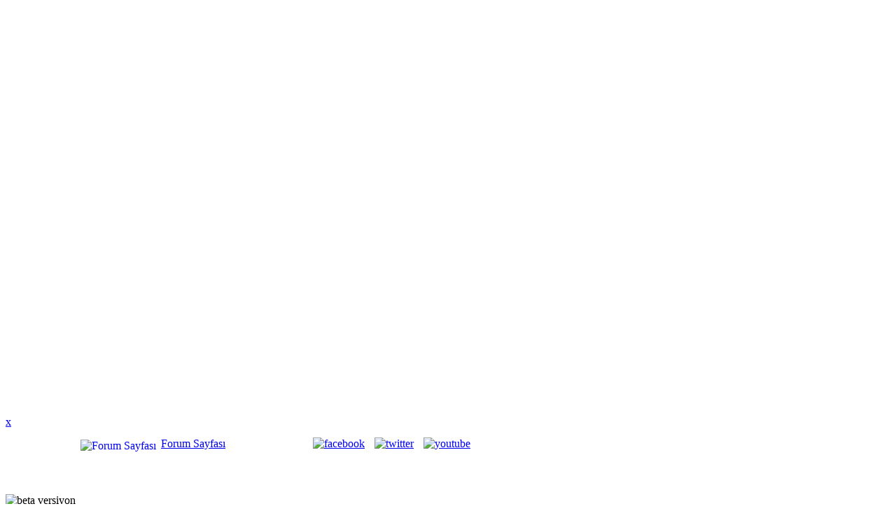

--- FILE ---
content_type: text/html; charset=UTF-8
request_url: https://www.gorunum.mobi/twitter-takipci.html
body_size: 4452
content:

<!DOCTYPE html PUBLIC "-//W3C//DTD XHTML 1.0 Strict//EN" "//www.w3.org/TR/xhtml1/DTD/xhtml1-strict.dtd">
<html xmlns="https://www.w3.org/1999/xhtml" xml:lang="tr" lang="tr" xmlns:fb="//ogp.me/ns/fb#" >
<head>
<title>Sosyal Medya Asistanı | Youtube Abone ~ Beğeni ~ Takip ~ Video ~ Facebook Arttırma</title>
  <meta http-equiv="Content-type" content="text/html; charset=utf-8" />
  <meta name="description" content="Sitemiz üzerinden ücretsiz olarak Youtube kanalı, Facebook, Instagram abone, video izleme sayısını ve sosyal medyada beğeni arttırabilirsiniz.." />
  <meta name="keywords" content="youtube abone, beğeni arttırma, facebook sayfa beğendirme, google harita, abone kasma, abone sayısı, facebook abone arttırma, facebook hayran, facebook hayranları arttır, fan sayısı arttır, fan arttırma, abone hilesi, facebook fan arttırma,  facebook fan, hayran sayısı arttırma, internet para kazan" />


    <meta name="viewport" content="width=980, user-scalable=1" />
<script type="text/javascript" src="js/java.php"></script>	





   <link rel="stylesheet" href="css/styles.php" type="text/css" />

    <!--[if IE]>
       <link rel="stylesheet" type="text/css" href="css/ie.css" />
    <![endif]-->
    <!--[if lte IE 8]>
       <link rel="stylesheet" type="text/css" href="css/ltie8.css" />
    <![endif]-->
    <!--[if IE 7]>
       <link rel="stylesheet" type="text/css" href="css/ie7.css" />
    <![endif]-->


	<link rel="shortcut icon" href="favicon.ico" type="image/x-icon" />

<script>
  (function(i,s,o,g,r,a,m){i['GoogleAnalyticsObject']=r;i[r]=i[r]||function(){
  (i[r].q=i[r].q||[]).push(arguments)},i[r].l=1*new Date();a=s.createElement(o),
  m=s.getElementsByTagName(o)[0];a.async=1;a.src=g;m.parentNode.insertBefore(a,m)
  })(window,document,'script','https://www.google-analytics.com/analytics.js','ga');

  ga('create', 'UA-47979409-1', 'auto');
  ga('create', 'UA-47979409-18', 'auto');
  ga('send', 'pageview');

</script>


<script type="text/javascript">
	<!--
	
		if (top.location!= self.location) {
			top.location = self.location.href
		}
	
	//-->
</script>
<script async src="https://pagead2.googlesyndication.com/pagead/js/adsbygoogle.js"></script>

</head>
<body>

	

 <!-- gorunum.mobi 160x600 -->
			 <div id="google-reklam">
			
			 <div id="parentcik">
			<div id="childcik">
			<a class="kapat_buton" href="javascript: void(0)" title="Kapat" onclick="sil_bakayim('parentcik','childcik');" >x</a>
<ins class="adsbygoogle"
     style="display:inline-block;width:160px;height:600px"
     data-ad-client="ca-pub-7821156906565985"
     data-ad-slot="3505199584"></ins>
<script>
     (adsbygoogle = window.adsbygoogle || []).push({});
</script>

 </div></div></div>
	<script language="javascript" type="text/javascript">  
				function sil_bakayim(parentDiv, childDiv){
					if (childDiv == parentDiv) {
					  alert("The parent div cannot be removed.");
				 }
				 else if (document.getElementById(childDiv)) {     
					  var child = document.getElementById(childDiv);
					  var parent = document.getElementById(parentDiv);
					  parent.removeChild(child);
				 }
				 }
				</script>
		
		
   <div class="cont soft-blue fixed">
   
   		<!--  <div id="girl">
			<div id="foto_kaldir">
				<a href="?foto=0" title="Kadın Fotoğrafını Gösterme">Gösterme (x)</a>
			</div>
		  </div> -->
		
 <div id="face">

<script type="text/javascript">//function fbs_click() {u=location.href;t=document.title;window.open('//www.facebook.com/sharer.php?u=https://www.facebook.com/gorunum.mobi&amp;t='+encodeURIComponent(t),'sharer','toolbar=0,status=0,width=626,height=436');return false;}</script>
<!--<a class="fb_share_link" href="#" rel="nofollow">Paylaşın</a>-->

</div>

 <div id="happy">
<ins class="adsbygoogle"
     style="display:inline-block;width:728px;height:90px"
     data-ad-client="ca-pub-7821156906565985"
     data-ad-slot="2913817422"></ins>
<script>
     (adsbygoogle = window.adsbygoogle || []).push({});
</script> </div>

 
  
 
<div id="beta">
	<img src="img/beta.png" alt="beta versiyon" />
</div>

<div id="gorunum">
<a href="//www.gorunum.net" target="_blank" title="Görünüm Tasarım"><img src="img/gorunum.png" alt="Görünüm Tasarım" /></a>
</div>

<div id="favoriler">
<div id="addBookmarkContainer">
</div>
</div>


<!--<div id="gt-begen">
<div id="fb-root"></div>
<script>(function(d, s, id) {
 /* var js, fjs = d.getElementsByTagName(s)[0];
  if (d.getElementById(id)) return;
  js = d.createElement(s); js.id = id;
  js.src = "//connect.facebook.net/tr_TR/sdk.js#xfbml=1&version=v2.5&appId=203112490913176";
  fjs.parentNode.insertBefore(js, fjs);
}(document, 'script', 'facebook-jssdk'));*/</script>

<div class="fb-like" data-href="https://www.facebook.com/gorunum.mobi" data-layout="button_count" data-action="like" data-show-faces="false" data-share="false"></div>
</div>-->

<div id="diller">
<div id="turkce">
<a href="#" title="Türkçe"><img src="images/turkce.gif" alt="Türkçe" /></a>
</div>
<div id="english">
<a href="#" title="English"><img src="images/english.gif" alt="English" /></a>
</div>
</div>

<div style="position:absolute;left:447px;top:625px;" id="sohbet_koesi">
<a target="_blank" href="#" title="Sosyal Medya Asistanı | Facebook"><img alt="facebook" src="/images/sosyal/facebook.png" style="margin-right: 10px;"></a>
<a target="_blank" href="//www.twitter.com/gorunumorg" title="Sosyal Medya Asistanı | Twitter"><img alt="twitter" src="/images/sosyal/twitter.png" style="margin-right: 10px;"></a>
<a target="_blank" href="//www.youtube.com/embed/lG4pY7u7yT8?rel=0" title="Sosyal Medya Asistanı | Youtube"><img alt="youtube" src="/images/sosyal/youtube.png" style="margin-right: 10px;"></a>
</div>

<div id="norton">
<a href="//safeweb.norton.com/report/show?url=gorunum.mobi&amp;ulang=tur" title="Norton - Güvenilir Site" target="_blank"> <img src="images/norton_guvenilir_site.png" alt="Norton tarafından incelendi!" /></a>
</div>

<div id="alt_reklam_sol">
</div>

<div id="alt_reklam_sag">
</div>

<div style="position:absolute;left:115px;top:625px;" id="mesaj_panosu">

<a title="Forum Sayfası" href="https://www.gorunum.mobi/forum" target="_blank"><img style="float:left;padding-right:7px;margin-top:3px;" src="images/online.gif" alt="Forum Sayfası" />Forum Sayfası</a>

</div>

     <div class="menu">
        <div class="menu-wrap">
           <div class="logo">
              <a title="sosyal medya asistanı" href="/"><img src="img/logo.png" alt="youtube abone" /></a>
           </div>
           <ul id="main_menu">
              <li><a style="padding-top:17px;" href="/" title="Anasayfa"><img src="images/anasayfa.png" alt="anasayfa" /></a></li>
              <li><a href="kayit.html?kayit=1">Kayıt olun</a></li>			  <li><a href="istatistik.html" title="istatistikleriniz">İstatistikler</a></li>
			  <li><a target="_blank" href="https://www.gorunum.mobi/forum" title="forum">Forum</a></li>
			  <li><a href="sss.html" title="merak ettikleriniz">S.S.S</a></li>
			 <li><a href="iletisim.html" title="İletişim">İletişim</a></li>
			

           </ul>        </div>
     </div>

     <div class="wrapper"><!-- START wrapper!-->
        <div class="sidebar left"> <!-- START sidebar!-->

         <div id="uye_girisi" class="block ">
            <div class="top">
               <h2>Üye Girişi</h2>
               <a href="#" class="toggle">&nbsp;</a>
            </div>
            <div class="content text">
                    <form action="https://www.gorunum.mobi/" method="post">
					  <fieldset style="background:#dddddd;">		 
						 <p>
							 <label>Kullanıcı adı</label><br/>
							 <input class="text big" type="text" value="" name="login"/>
						 </p>
						 <p>
							 <label>Şifre</label> <br/>
							 <input class="password" type="password" value="" name="pass"/>
						 </p>
						  <p>
						  	<input type="submit" class="button gray small" name="logare" value="Giriş" />
						  </p>
					  </fieldset>
					</form>
					<br />
					<p>Üye değil misiniz? <a href="kayit.html?kayit=1" title="kayıt olun">Hemen kayıt olun!</a></p>
					<p class="connectbtns">
                       <a title="Facebook hesabın ile üye ol" href="https://www.gorunum.mobi/facebook_kaydi.html" class="btn-facebook">FACEBOOK İLE GİRİŞ YAPIN</a> 
                        <a title="Google hesabın ile üye ol" href="gmail_kaydi.html" class="btn-google">GOOGLE İLE GİRİŞ YAPIN</a>
					 <a title="Twitter hesabın ile üye ol" href="https://www.gorunum.mobi/twitter_kaydi.html" class="btn-twitter">TWITTER İLE GİRİŞ YAPIN</a>
                    </p>
					<p><a href="kullanici-adi-unuttum.html?kayit=1" title="Kullanıcı adımı unuttum">Kullanıcı adınızı mı unuttunuz?</a></p>
					<p><a href="sifre-unuttum.html?kayit=1" title="Şifremi unuttum">Şifrenizi mi unuttunuz?</a></p>
            </div>
         </div>	
		  
 		
		
		 
		
        </div>
		

 
 
<script type="text/javascript" src="js/sakla.js"></script>
<div class="block medium right">
			<div class="top"><script>document.location.href='index.html'</script>
				</div>
			</div>		
			

		
<div class="clear">&nbsp;</div>
		  <div class="footer">
			  <div class="left">
				  <a href="sss.html">Merak Ettikleriniz</a> | <a href="iletisim.html">İletişim</a>
			  </div>
			  <div class="right">
				  Tüm hakları saklıdır &copy; 2026 
			  </div>
		  </div>
      </div>
   </div>
 
  
 
 <div style="position:fixed; left:-10000px;">
	<h1>Facebook sayfa beğendirme</h1>
	<h2>facebook hayran sayısı arttırma</h2>
	<a href="facebook-hayran.html" title="Facebook hayran sayısı arttırma">Facebook sayfalarınızın hayran sayısını arttırmanız mümkün</a>
	<p> Bu sistemi dünyanın heryerinde kullanan bir çok şirket ve kullanıcı üyeler var. </p>
	<h3> Facebook sayfanızın hayran sayısını arttırın</h3>
	<p>gorunum.mobi size ücretsiz olarak facebook sayfalarınıza beğeni arttırma, abone kasma, twitter takipçi, youtube video izletme ve sitelerinizin ziyaretçilerini arttırmada olanak sağlıyor.</p>
	<p> facebook fan increase</p>
	<p><a href="facebook-hayran.html" title="Facebook fan sayısı arttırma">Facebook fan</a> arttırma için sizler siteye üye olduktan sonra facebook sayfaları beğenerek ve <a href="facebook-hayran.html" title="Facebook hayran arttır">siteleri</a> beğenerek belli bir kredi kazanıyorsunuz.</p>
	<p>Biriktirmiş olduğunuz bu kredileri facebook sayfanızın reklamını vererek sizde sayfanıza hayran kazanıyorsunuz.</p>
	<p>Facebook sayfanıza kimlerin geldiğin sayfanızdan görebiliyorsunuz. Yani hepsi %100 gerçek hayranlar</p>
	</div>
<div style="position:fixed; left:-10000px;">
<p><a href="//www.gorunum.mobi/" title="facebook beğeni arttırma yöntemi"> facebook beğeni arttırma yöntemi bulunmaktadır.</a></p>
<h3>facebook abone kasma ve durum beğeni arttırma</h3>
<p>Facebook Fan Arttırma, sosyal ağ reklamcılığında önemli bir rol oynayan hayran sayınızı arttırmanın en etkili yoludur. </p>
<p>Buraya kayıt olduğunuzda bir facebook ve bir website adresi tanımlıyorsunuz.Burada amaç diğer üyelerin facebook sayfalarını beğenerek veya websitelerini ziyaret ederek kredi kazanmak.</p>
<p>Bu kredileri sizlerde onlar gibi facebook sayfalarınıza hayran çekmek veya websitenize hit kazandırmak için harcayabilirsiniz. </p>
<p><a href="facebook-fan.html" title="Facebook üye sayısı arttırın">Facebook <strong>üye sayısı</strong> arttırın</a></p>
<p><a href="facebook-fanlari.html" title="Facebook hayran sayısı arttırın">Facebook <strong>hayran sayısı</strong> arttırın</a></p>
<p><a href="hayran-kazan.html" title="ücretsiz fan kazan">Ücretsiz <strong>facebook hayranları</strong> kazanın</a></p>
<p><a href="//www.gorunum.mobi" title="Facebook hayran sayısı arttırın">Facebook <strong>hayran sayısı</strong> arttırın</a></p>
<p><a href="twitter-takipci.html" title="twitter üye sayısı arttırın">Twitter üye sayısı arttırın</a></p>
<p><a href="website-ziyaretci.html" title="Sitenizin ziyaretçi sayısını arttırın">Sitenizin <strong>ziyaretçi sayısını</strong> arttırın</a></p>
<p><a title="begeni hilesi" alt="begeni hilesi" href="//www.gorunum.mobi">begeni hilesi</a> </p>
<p><a title="facebook begeni" alt="facebook begeni" href="//www.gorunum.mobi">facebook begeni</a> </p> 
<p><a title="takipçi sitesi" alt="takipçi sitesi" href="//www.gorunum.mobi">takipçi sitesi</a> </p>
<p><a title="takipçi kazanma siteleri" alt="takipçi kazanma siteleri" href="//www.gorunum.mobi">takipçi kazanma siteleri</a> </p>
<p><a title="abone kasma sitesi" alt="abone kasma sitesi" href="//www.gorunum.mobi">abone kasma sitesi</a> </p>
<p><a title="beğeni kasma hilesi facebook" alt="beğeni kasma hilesi facebook" href="//www.gorunum.mobi">beğeni kasma hilesi facebook</a> </p> 
<p><a title="facebook beğeni hilesi 2013" alt="facebook beğeni hilesi 2014" href="//www.gorunum.mobi">facebook beğeni hilesi 2014</a> </p>
<p><a title="ücretsiz takipçi" alt="ücretsiz takipçi" href="//www.gorunum.mobi">ücretsiz takipçi</a> </p> 
<p><a title="facebook beğeni siteleri" alt="facebook beğeni siteleri" href="//www.gorunum.mobi">facebook beğeni siteleri</a> </p>
<p><a title="abone kasma" alt="abone kasma" href="//www.gorunum.mobi">abone kasma</a> </p> 
<p><a title="facebook abone kasma" alt="facebook abone kasma" href="//www.gorunum.mobi">facebook abone kasma</a> </p> 
<p><a title="abone kasma hileleri" alt="abone kasma hileleri" href="//www.gorunum.mobi">abone kasma hileleri</a> </p> 
<p><a title="facebook beğeni hilesi" alt="facebook beğeni hilesi" href="//www.gorunum.mobi">facebook beğeni hilesi</a></p>
<p><a title="pinterest beğeni" alt="pinterest beğeni" href="//www.gorunum.mobi">pinterest beğeni</a></p>
<p><a title="pinterest takip" alt="pinterest takip" href="//www.gorunum.mobi">pinterest takipçi</a></p>
<p><a title="pinterest pin" alt="pinterest pin" href="//www.gorunum.mobi">pinterest pin</a></p>
<p><a title="ask.fm beğeni" alt="ask.fm beğeni" href="//www.gorunum.mobi">ask.fm beğeni</a></p>
</div>

 <script src="js/cookiecik.js"></script>


<script defer src="https://static.cloudflareinsights.com/beacon.min.js/vcd15cbe7772f49c399c6a5babf22c1241717689176015" integrity="sha512-ZpsOmlRQV6y907TI0dKBHq9Md29nnaEIPlkf84rnaERnq6zvWvPUqr2ft8M1aS28oN72PdrCzSjY4U6VaAw1EQ==" data-cf-beacon='{"version":"2024.11.0","token":"91fed799cc5b425ea3f61066d31305a6","r":1,"server_timing":{"name":{"cfCacheStatus":true,"cfEdge":true,"cfExtPri":true,"cfL4":true,"cfOrigin":true,"cfSpeedBrain":true},"location_startswith":null}}' crossorigin="anonymous"></script>
</body>
</html>	

--- FILE ---
content_type: text/html; charset=UTF-8
request_url: https://www.gorunum.mobi/index.html
body_size: 19189
content:

<!DOCTYPE html PUBLIC "-//W3C//DTD XHTML 1.0 Strict//EN" "//www.w3.org/TR/xhtml1/DTD/xhtml1-strict.dtd">
<html xmlns="https://www.w3.org/1999/xhtml" xml:lang="tr" lang="tr" xmlns:fb="//ogp.me/ns/fb#" >
<head>
<title>Sosyal Medya Asistanı | Youtube Abone ~ Beğeni ~ Takip ~ Video ~ Facebook Arttırma</title>
  <meta http-equiv="Content-type" content="text/html; charset=utf-8" />
  <meta name="description" content="Sitemiz üzerinden ücretsiz olarak Youtube kanalı, Facebook, Instagram abone, video izleme sayısını ve sosyal medyada beğeni arttırabilirsiniz.." />
  <meta name="keywords" content="youtube abone, beğeni arttırma, facebook sayfa beğendirme, google harita, abone kasma, abone sayısı, facebook abone arttırma, facebook hayran, facebook hayranları arttır, fan sayısı arttır, fan arttırma, abone hilesi, facebook fan arttırma,  facebook fan, hayran sayısı arttırma, internet para kazan" />


    <meta name="viewport" content="width=980, user-scalable=1" />
<script type="text/javascript" src="js/java.php"></script>	





   <link rel="stylesheet" href="css/styles.php" type="text/css" />

    <!--[if IE]>
       <link rel="stylesheet" type="text/css" href="css/ie.css" />
    <![endif]-->
    <!--[if lte IE 8]>
       <link rel="stylesheet" type="text/css" href="css/ltie8.css" />
    <![endif]-->
    <!--[if IE 7]>
       <link rel="stylesheet" type="text/css" href="css/ie7.css" />
    <![endif]-->

<script type="text/javascript" src="js/jquery.tables.js"></script>
<script type="text/javascript" src="js/main.js"></script>
	


	<link rel="shortcut icon" href="favicon.ico" type="image/x-icon" />

<script>
  (function(i,s,o,g,r,a,m){i['GoogleAnalyticsObject']=r;i[r]=i[r]||function(){
  (i[r].q=i[r].q||[]).push(arguments)},i[r].l=1*new Date();a=s.createElement(o),
  m=s.getElementsByTagName(o)[0];a.async=1;a.src=g;m.parentNode.insertBefore(a,m)
  })(window,document,'script','https://www.google-analytics.com/analytics.js','ga');

  ga('create', 'UA-47979409-1', 'auto');
  ga('create', 'UA-47979409-18', 'auto');
  ga('send', 'pageview');

</script>


<script type="text/javascript">
	<!--
	
		if (top.location!= self.location) {
			top.location = self.location.href
		}
	
	//-->
</script>
<script async src="https://pagead2.googlesyndication.com/pagead/js/adsbygoogle.js"></script>

</head>
<body>

	

 <!-- gorunum.mobi 160x600 -->
			 <div id="google-reklam">
			
			 <div id="parentcik">
			<div id="childcik">
			<a class="kapat_buton" href="javascript: void(0)" title="Kapat" onclick="sil_bakayim('parentcik','childcik');" >x</a>
<ins class="adsbygoogle"
     style="display:inline-block;width:160px;height:600px"
     data-ad-client="ca-pub-7821156906565985"
     data-ad-slot="3505199584"></ins>
<script>
     (adsbygoogle = window.adsbygoogle || []).push({});
</script>

 </div></div></div>
	<script language="javascript" type="text/javascript">  
				function sil_bakayim(parentDiv, childDiv){
					if (childDiv == parentDiv) {
					  alert("The parent div cannot be removed.");
				 }
				 else if (document.getElementById(childDiv)) {     
					  var child = document.getElementById(childDiv);
					  var parent = document.getElementById(parentDiv);
					  parent.removeChild(child);
				 }
				 }
				</script>
		
		
   <div class="cont soft-blue fixed">
   
   		<!--  <div id="girl">
			<div id="foto_kaldir">
				<a href="?foto=0" title="Kadın Fotoğrafını Gösterme">Gösterme (x)</a>
			</div>
		  </div> -->
		
 <div id="face">

<script type="text/javascript">//function fbs_click() {u=location.href;t=document.title;window.open('//www.facebook.com/sharer.php?u=https://www.facebook.com/gorunum.mobi&amp;t='+encodeURIComponent(t),'sharer','toolbar=0,status=0,width=626,height=436');return false;}</script>
<!--<a class="fb_share_link" href="#" rel="nofollow">Paylaşın</a>-->

</div>

 <div id="happy">
<ins class="adsbygoogle"
     style="display:inline-block;width:728px;height:90px"
     data-ad-client="ca-pub-7821156906565985"
     data-ad-slot="2913817422"></ins>
<script>
     (adsbygoogle = window.adsbygoogle || []).push({});
</script> </div>

 
  
 
<div id="beta">
	<img src="img/beta.png" alt="beta versiyon" />
</div>

<div id="gorunum">
<a href="//www.gorunum.net" target="_blank" title="Görünüm Tasarım"><img src="img/gorunum.png" alt="Görünüm Tasarım" /></a>
</div>

<div id="favoriler">
<div id="addBookmarkContainer">
</div>
</div>


<!--<div id="gt-begen">
<div id="fb-root"></div>
<script>(function(d, s, id) {
 /* var js, fjs = d.getElementsByTagName(s)[0];
  if (d.getElementById(id)) return;
  js = d.createElement(s); js.id = id;
  js.src = "//connect.facebook.net/tr_TR/sdk.js#xfbml=1&version=v2.5&appId=203112490913176";
  fjs.parentNode.insertBefore(js, fjs);
}(document, 'script', 'facebook-jssdk'));*/</script>

<div class="fb-like" data-href="https://www.facebook.com/gorunum.mobi" data-layout="button_count" data-action="like" data-show-faces="false" data-share="false"></div>
</div>-->

<div id="diller">
<div id="turkce">
<a href="#" title="Türkçe"><img src="images/turkce.gif" alt="Türkçe" /></a>
</div>
<div id="english">
<a href="#" title="English"><img src="images/english.gif" alt="English" /></a>
</div>
</div>

<div style="position:absolute;left:447px;top:625px;" id="sohbet_koesi">
<a target="_blank" href="#" title="Sosyal Medya Asistanı | Facebook"><img alt="facebook" src="/images/sosyal/facebook.png" style="margin-right: 10px;"></a>
<a target="_blank" href="//www.twitter.com/gorunumorg" title="Sosyal Medya Asistanı | Twitter"><img alt="twitter" src="/images/sosyal/twitter.png" style="margin-right: 10px;"></a>
<a target="_blank" href="//www.youtube.com/embed/lG4pY7u7yT8?rel=0" title="Sosyal Medya Asistanı | Youtube"><img alt="youtube" src="/images/sosyal/youtube.png" style="margin-right: 10px;"></a>
</div>

<div id="norton">
<a href="//safeweb.norton.com/report/show?url=gorunum.mobi&amp;ulang=tur" title="Norton - Güvenilir Site" target="_blank"> <img src="images/norton_guvenilir_site.png" alt="Norton tarafından incelendi!" /></a>
</div>

<div id="alt_reklam_sol">
</div>

<div id="alt_reklam_sag">
</div>

<div style="position:absolute;left:115px;top:625px;" id="mesaj_panosu">

<a title="Forum Sayfası" href="https://www.gorunum.mobi/forum" target="_blank"><img style="float:left;padding-right:7px;margin-top:3px;" src="images/online.gif" alt="Forum Sayfası" />Forum Sayfası</a>

</div>

     <div class="menu">
        <div class="menu-wrap">
           <div class="logo">
              <a title="sosyal medya asistanı" href="/"><img src="img/logo.png" alt="youtube abone" /></a>
           </div>
           <ul id="main_menu">
              <li><a style="padding-top:17px;" href="/" title="Anasayfa"><img src="images/anasayfa.png" alt="anasayfa" /></a></li>
              <li><a href="kayit.html?kayit=1">Kayıt olun</a></li>			  <li><a href="istatistik.html" title="istatistikleriniz">İstatistikler</a></li>
			  <li><a target="_blank" href="https://www.gorunum.mobi/forum" title="forum">Forum</a></li>
			  <li><a href="sss.html" title="merak ettikleriniz">S.S.S</a></li>
			 <li><a href="iletisim.html" title="İletişim">İletişim</a></li>
			

           </ul>        </div>
     </div>

     <div class="wrapper"><!-- START wrapper!-->
        <div class="sidebar left"> <!-- START sidebar!-->

         <div id="uye_girisi" class="block ">
            <div class="top">
               <h2>Üye Girişi</h2>
               <a href="#" class="toggle">&nbsp;</a>
            </div>
            <div class="content text">
                    <form action="https://www.gorunum.mobi/" method="post">
					  <fieldset style="background:#dddddd;">		 
						 <p>
							 <label>Kullanıcı adı</label><br/>
							 <input class="text big" type="text" value="" name="login"/>
						 </p>
						 <p>
							 <label>Şifre</label> <br/>
							 <input class="password" type="password" value="" name="pass"/>
						 </p>
						  <p>
						  	<input type="submit" class="button gray small" name="logare" value="Giriş" />
						  </p>
					  </fieldset>
					</form>
					<br />
					<p>Üye değil misiniz? <a href="kayit.html?kayit=1" title="kayıt olun">Hemen kayıt olun!</a></p>
					<p class="connectbtns">
                       <a title="Facebook hesabın ile üye ol" href="https://www.gorunum.mobi/facebook_kaydi.html" class="btn-facebook">FACEBOOK İLE GİRİŞ YAPIN</a> 
                        <a title="Google hesabın ile üye ol" href="gmail_kaydi.html" class="btn-google">GOOGLE İLE GİRİŞ YAPIN</a>
					 <a title="Twitter hesabın ile üye ol" href="https://www.gorunum.mobi/twitter_kaydi.html" class="btn-twitter">TWITTER İLE GİRİŞ YAPIN</a>
                    </p>
					<p><a href="kullanici-adi-unuttum.html?kayit=1" title="Kullanıcı adımı unuttum">Kullanıcı adınızı mı unuttunuz?</a></p>
					<p><a href="sifre-unuttum.html?kayit=1" title="Şifremi unuttum">Şifrenizi mi unuttunuz?</a></p>
            </div>
         </div>	
		  
 		
		
		 
		
        </div>
		

 
 
        <div class="block medium right">			
			<div class="content">
			
			
	<center><a href="kayit.html" title="üye olun"><img src="images/sosyal_medya_asistani.jpg" alt="sosyal medya asistanı" /> </a></center>
		
		
			<br />
	<div style="border:1px solid #bbbbbb; border-radius:5px 5px;padding:7px;background:#000000;color:#ffffff;text-align:center;">
	<b><b style="color:#d40000">ÜCRETSİZ!!!</b> <a style="color:#ffdf2c" href="kayit.html" title="kayıt olun">Kayıt olun</a></b> ve kendi başınıza facebook sayfalarınızın takip/beğenisi, twitter takipçisi, youtube kanal abone sayınızı, video izlenme veya websitenizin tıklanma sayısını yükseltin!
	</div>
	<br />
	
	<div class="pg-content">
	<section id="section-1">
     <h2 id="1">Sosyal Medya Asistanı Nedir?</h2>
       <p>Sosyal medya asistanı, kişi veya kurumların sosyal medya hesaplarının hedef kitle ile etkileşimini artırmak, web sitesi trafiğini ve gelirini aşamalı olarak elde etmekten sorumludur. Bunu, sosyal medya pazarlamanın tüm yönlerini stratejik şekilde kullanarak gerçekleştirir.</p>  
	   </section>
	   <br />
	<h3>Videolu Anlatım</h3>
			<!--<center><iframe width="100%" height="413" src="//www.youtube.com/embed/5qANKLCbSac?rel=0" frameborder="0" allowfullscreen></iframe></center> -->
			<center><iframe width="100%" height="413" src="//www.youtube.com/embed/lG4pY7u7yT8?rel=0" frameborder="0" allowfullscreen></iframe></center>
			
		<p><b style="display:block;text-align:center;color:#ff0000">Sevgili Osman TURGUT'a bu güzel tanıtım videosunu hazırladığı için teşekkür ederiz...</b> </p>
        <section id="section-2">
           <h5 id="2">Sosyal Medya Asistanının Sorumlulukları Nelerdir?</h5>
               <p>Günümüz teknolojisinde dijital pazarlama ekibi içerisinde önemli bir rol oynayan sosyal medya asistanının sorumlulukları şu başlıklar altında toplanabilir;</p>
			   <ul><li>Youtube, Facebook, LinkedIn, Twitter ve diğer ilgili online platformlar dahil olmak üzere şirket ya da şahsın sosyal medya kanallarını yönetmek,</li>
			   <li>Hedef kitle tespiti ile sosyal medya stratejisi oluşturmak ve uygulamak,</li>
			   <li>Sosyal medya içeriği için yeni fikir ve konseptler önermek,</li><li>Dinamik yazılı, grafik ve video içeriği oluşturmak,</li>
			   <li>Mevcut sosyal medya kampanyalarının başarısını ölçmek,</li>
			   <li>İlgili hashtag'leri bulmak ve yayınlamak için en iyi zamanı belirlemek,</li>
			   <li>Aktif olarak varlık gösterilen sosyal medya platformlarında takipçilerin artmasını sağlamak,</li>
			   <li>Arama motoru optimizasyonu (SEO) ve tıklama başına ödeme (PPC) yöntemleri ile etkili bir pazarlama stratejisi uygulamak,</li>
			   <li>Müşteri kitle bilgileri ve demografilerini analiz etmek, raporlamak, </li>
			   <li>Reklam kampanyalarını sosyal medya stratejisiyle koordine etmek için pazarlama ve sosyal medya ekip üyeleri ile çalışmak,</li>
			   <li>E-bültenleri yazmak ve abonelere gönderimini sağlamak</li></ul>
			   </section>
			   
                 <section id="section-3">
                    <h5 id="3">Sosyal Medya Asistanı Olmak İçin Hangi Eğitimleri Almak Gerekir</h5>
                         <p>Sosyal medya asistanı olmak için resmi bir eğitim gerekliliği bulunmamaktadır. Çeşitli akademilerde mesleğe yönelik sertifika programları mevcuttur.</p>   
						 </section>
						 
                          <section id="section-4">
                             <h5 id="4">İşverenin Sosyal Medya Asistanında Aradığı Nitelikler Nelerdir?</h5>
                               <ul><li>Yaratıcı ve meraklı bir zihne sahip olmak,</li><li>Son teslim tarihlerine uymak,</li>
							   <li>Kaliteli ve orjinal içerik üretme becerisi göstermek,</li>
							   <li>Aynı anda birden fazla projeyi yönetebilmek,</li>
							   <li>Ekip çalışmasına uyum sağlayabilmek,</li>
							   <li>Müşteri odaklı düşünebilmek.</li>
							  </ul> 
	</section>
                        </div>
	
	
	
	
	
	<br />
	<br />
	
	
	<h3>SİTEMİZDE NELER YAPABİLİRSİNİZ?</h3>
	
	<table id="sosyal_liste" cellpadding="5" border="0" width="100%">
	<tbody>
	<tr>
	<td valign="top" width="50%">
			<p><a href="facebook-fanlari.html" title="Facebook Hayran Arttırın"><img height="30" width="30" src="./img/home/fb.png" alt="Facebook" /> Facebook Sayfa Beğeni Arttırma</a></p>
			<p><a href="facebook-sayfa-begendirme.html" title="Facebook Durum & Fotoğraf Beğeni"><img height="30" width="30" src="./img/home/fb.png" alt="Facebook" /> Facebook Durum/Fotoğraf veya Video Beğeni Arttırma</a></p>
			<p><a  title="Facebook Yorum Yaptırma"><img height="30" width="30" src="./img/home/fb.png" alt="Facebook" /> Facebook Yorum Arttırma</a></p>
			<p><a  title="Facebook Abone Arttırın"><img height="30" width="30" src="./img/home/fb.png" alt="Facebook" /> Facebook Abone/Takipçi Kasma</a></p>
			<p><a  title="Facebook Paylaşım"><img height="30" width="30" src="./img/home/fb.png" alt="Facebook" /> Facebook Paylaşım Arttırma</a></p>
			<p><a  title="Web Bağlantısı Facebook Beğeni"><img height="30" width="30" src="./img/home/fb.png" alt="Facebook" /> Web Bağlantısı Facebook Beğeni</a></p>
			<p><a  title="Twitter takipçi arttırma"><img height="30" width="30" src="./img/home/twitter.png" alt="Twitter" /> Twitter Takipçi Arttırma</a></p>
			<p><a  title="Periscope takipçi arttırma"><img height="30" width="30" src="./img/home/periscope.png" alt="Periscope" /> Periscope Takipçi Arttırma</a></p>
			<p><a  title="Google İşletmeler"><img height="30" width="30" src="./img/home/ggl.png" alt="Google" /> Google İşletmelere Yorum Ekleme</a></p>
			<p><a  title="youtube video izleyerek puan arttırma"><img height="30" width="30" src="./img/home/yt.png" alt="Youtube" /> Youtube Video İzleme Sayısı Arttırma</a></p>
			<p><a  title="youtube video beğen puan arttırma"><img height="30" width="30" src="./img/home/yt.png" alt="Youtube" /> Youtube Video Beğeni Arttırma</a></p>
			<p><a  title="youtube abone sayısı arttırma"><img height="30" width="30" src="./img/home/yt.png" alt="Youtube" /> Youtube Abone Arttırma</a></p>
			<p><a  title="youtube yorum arttırma"><img height="30" width="30" src="./img/home/yt.png" alt="Youtube" /> Youtube Yorum Arttırma</a></p>
			</td>
		<td valign="top" width="50%">
			<p><a href="instagram-takipci-arttirma-programi.html" title="instagram takipçi olun puan arttırma"><img height="30" width="30"  src="./img/home/instagram.png" alt="Instagram" /> Instagram Abone / Takipçi Arttırma</a></p>
			<p><a href="instagram-takipci-arttirma.html" title="instagram beğenisi yapın puan arttırma"><img height="30" width="30"  src="./img/home/instagram.png" alt="Instagram" /> Instagram Fotoğraf Beğeni Arttırma</a></p>
			<p><a  title="twitch beğenisi yapın puan arttırma"><img height="30" width="30"  src="./img/home/twitch.png" alt="Instagram" /> Twitch Takipçi Arttırma</a></p>
			<p><a  title="pinterest beğenisi yapın puan arttırma"><img height="30" width="30"  src="./images/pinterest.png" alt="Pinterest" /> Pinterest Beğeni Arttırma</a></p>
			<p><a  title="pinterest pinleyin puan arttırma"><img height="30" width="30"  src="./images/pinterest.png" alt="Pinterest" /> Pinterest Pin Arttırma</a></p>
			<p><a  title="pinterest takip yapın puan arttırma"><img height="30" width="30"  src="./images/pinterest.png" alt="Pinterest" /> Pinterest Takipçi Arttırma</a></p>
			<p><a  title="Linkedin paylaşım yapın puan arttırma"><img height="30" width="30"  src="./images/linkedin.png" alt="Linkedin" /> Linkedin Sayfa Paylaşımı Arttırma</a></p>
			<p><a  title="Ask.fm beğeni yapın puan arttırma"><img height="30" width="30"  src="./images/askfm.png" alt="Ask.fm Beğeni" /> Ask.fm Beğeni Arttırma</a></p>
			<p><a  title="Dailmymotion Video izle puan arttırma"><img height="30" width="30"  src="./images/dailymotion.png" alt="Dailymotion Video" /> Dailymotion Video İzlenme Sayısı arttırma </a></p>
			<p><a  title="izlesene.com video izle puan arttırma"><img height="30" width="30" src="./img/home/izlesene.png" alt="İzlesene" /> İzlesene.com Video İzleme Arttırma</a></p>
			<p><a  title="Tiktok Beğeni arttırma"><img height="30" width="30"  src="./images/tiktok.png" alt="Tiktok Beğeni" /> Tiktok Beğeni Sayısı arttırma </a></p>
			<p><a  title="Tiktok Takipçi Arttırın"><img height="30" width="30"  src="./images/tiktok.png" alt="Tiktok Takipçi" /> Tiktok Takipçi Sayısı arttırma </a></p>
			<p><a  href="instagram-takipci-hilesi.html" title="Web site ziyaretçileri arttırma"><img height="30" width="30" src="./img/home/web.png" alt="Web Site" /> Web Site Ziyaretçi Sayısı Arttırma</a></p>
	</td>
	</tr>
		</table>
		
		<br />
		
		<h2>Sosyal Medyada Fenomen Fenomen Olmanın Yolları Nelerdir?</h2>


<p>Sosyal Medya'da "Fenomen" olmanın, Internet üzerinden birçok farklı yolu ile yapılabilir. Bunun için şu yöntemler uygulanabilir;

<p>Sözlü ya da yazılı makaleler oluşturmak.</p>
<p>Kullanıcıların ilgisini çeken içerikler üretmek.</p>
<p>Sosyal medyayı en etkili bir şekilde kullanarak özgün içerikler sağlamak.</p>
<p>Tabi ki, içerik oluşturmak burada en etkili yöntem olmakla beraber, belirli bir kitleye seslenmenin ilk adımıdır. 
Fenomen olmak için üretmek ve paylaşmak gerekir. İnternet'te yer alan sosyal medya platformlarında fenomen olmak oldukça kolay bir hal almıştır.
 Geçmiş yıllarda daha küçük kitlelere sahip kişiler fenomen olarak adlandırılırken, günümüzde daha geniş kitlelere sahip kişiler için fenomen kavramı kullanılır.
 Oldukça geniş bir kullanıcı kitlesine sahip olan ortamlarda öne çıkmak ve farklı insanları etkilemek için üretmek ve paylaşmak ilk koşuldur. 
 Fenomen olmak için ilk adım olarak Instagram üzerinden paylaşımlara başlanabilir.</p>

<h3>Fenomen Kişilerin Özellikleri</h3>
<p>Herkesin Sosyal Medya Fenomeni olma potansiyeli vardır, fakat bu çok da kolay değildir. Fenomen olmak için bazı özelliklere sahip olunması gerekir, bu özellikler ise şu şekilde sıralanabilir;

<ul>
<li>Etkili iletişim kurma becerisi.</li>
<li>Yaratıcı olma.</li>
<li>Dikkat çekici ve özgün içerikler üretme.</li>
<li>Sosyal medya platformlarını etkili bir şekilde kullanma.</li>
<li>Sabırlı olma.</li>
</ul>

<p>Instagram, Twitter, Youtube ve Tiktok gibi çeşitli sosyal medya platformları bulunur. </p>
<p>Platformlar içinde milyonlarca farklı kullanıcı yer alır, her kullanıcının fenomen olması söz konusu değildir.
 İçerik üreticilerinin sayısı artmaya başladığı için özgün olmak oldukça zor olmaya başlamıştır. 
 Kişisel içerikler ortaya çıkartmak ve paylaşmak fenomen olma yolunda gerekli olan durumlardır. 
 Youtube gibi video paylaşım ortamlarında fenomen olmak için sabırlı ve disiplinli olmak gerekir. 
 Hemen pes etmemek ve çalışmak fenomen olma yolunda ihtiyaç duyulan konulardır.
 </p>
		<br />
		
		<center><a href="kayit.html" title="Üye Olun"><img src="img/sosyal-medya-asistani.jpg" alt="sosyal medya asistanı" /> </a></center>
	<h3 style="text-align:center;">İnternet'ten Para Kazanın</h3>
	<p style="text-align:center;">Topladığınız puanları gerçek paraya çevirin.</p>
	<p style="text-align:center;"><img src="images/para.png" alt="Para Kazanın" /></p>
	
	<h3>Merak Ettikleriniz?</h3>
	<p><a href="sss.html" title="merak ettikleriniz">Bu konu başlığı altında site ile ilgili tüm sorularınıza cevap bulabilirsiniz...</a></p>
	
	<p><strong>FORUM SAYFAMIZDAKİ BAŞLIKLAR</strong></p>
	<ul>
	<li><a href="https://www.gorunum.mobi/forum/sosyal-medya-asistan%C4%B1.html" title="SOSYAL MEDYA ASİSTANI">SOSYAL MEDYA ASİSTANI</a></li>
	<li><a href="https://www.gorunum.mobi/forum/internet-ten-para-kazanma.html" title="İNTERNET'TEN PARA KAZANMA">İNTERNET'TEN PARA KAZANMA</a></li>
	<li><a href="https://www.gorunum.mobi/forum/firma-hizmet-tan%C4%B1t%C4%B1m%C4%B1.html" title="FİRMA & HİZMET TANITIMI">FİRMA & HİZMET TANITIMI</a></li>
	<li><a href="https://www.gorunum.mobi/forum/al%C4%B1m-sat%C4%B1m.html" title="ALIM & SATIM">ALIM & SATIM</a></li>
	<li><a href="https://www.gorunum.mobi/forum/k%C3%BClt%C3%BCr-sanat.html" title="KÜLTÜR & SANAT">KÜLTÜR & SANAT</a></li>
	<li><a href="https://www.gorunum.mobi/forum/di%C4%9Fer-konular.html" title="DİĞER KONULAR">DİĞER KONULAR</a></li>
	<li><a href="https://www.gorunum.mobi/forum/statistics.html" title="SOSYAL MEDYA ASİSTANI FORUM İSTATİSTİKLERİ">SOSYAL MEDYA ASİSTANI FORUM İSTATİSTİKLERİ</a></li>
	</ul>
	
	<br />
	   <center><a href="kayit.html" title="gorunum.mobi"><img src="images/gorunumorg.jpg" alt="gorunum.mobi" /> </a></center>
	
		




		
		<h1 style="line-height:36px;"><a href="index.html" title="facebook sayfa beğendirme">Youtube, İnstagram, Facebook Takipçi, Beğeni</a></h1>
<strong>Etiketler</strong>
<h2>Youtube Takipçi hilesi</h2>
<h3>Youtube Abone ve Kanal İzleyici Arttırma</h3>
<h3><b><i>instagram takipçi arttırma</i></b></h3>
<h3>instagram takipçi hilesi</h3>
<h4>Tiktok takipçi arttırma</h4>
<h4>Tiktok beğeni arttırma</h4>
<p><b>Facebook beğeni arttırma</b></p>
<p>Facebook sayfaları ve internet sitelerine hayran eklemek ve paylaşan sayısını arttırmak için en güvenilir sitelerden birisindesin.</p>
<h3>Facebook Hayran Sistemi Nasıl Çalışır?</h3>
<h4>Instagram beğeni ve İnstagram Takipçi arttırma İşlemleri</h4>
<h5><b>Twitter takipçi arttırma</b> aslında çok basit bir yöntem, sitemiz üzerinden çok kolay bir şekilde twitter hesabınızın takipçi sayısını arttırabilirsiniz.</h5>
<p><b>abone kasma</b></p>
<p>Google Harita İşletme (Business) Yorum Ekleme 5 Yıldız Arttırma</p>
<p>Youtube abone sayısı ve facebook beğeni hilesi</p>
<p>Periscope takipçi nasıl arttırılır?</p>
<p>Periscope takipçi sayınız çok hızlı ve çok fazla artabilir, sitemizdeki tüm periscope kullanıcıları çünkü sizin periscope hesabınızı takip edecektir.</p>
<p>facebook abone arttırma ve <strong>facebook sayfa begendirme</strong></p>
<p>facebook abone kasma</p>
<p>Bu sayfada üyeler başka sayfaları beğenerek puan toplarlar, bu puanlar da kendi Youtube kanallarına takipçi eklemeleri için harcayabilecekleri şekilde hesaplarına eklenir. Aynı şekilde web sitelerini paylaşarak kendi web sitelerini de paylaştırabilirler.</p>
<p>İnstagram beğeni ve <strong>takipçi arttırma</strong> konusunda en hızlı ve en güvenilir hizmeti sunmaktayız. Çünkü sizden kesinlikle hiçbir surette instagram şifrenizi veya instagram hesabınıza erişim istemiyoruz.</p>
<p>Instagram takipçi kasma ile ilgili mutlaka dikkatli olmanızı tavsiye ediyoruz. Diğer sitelerin çoğu sizin hesabınıza bağlatıp, hesabınızı ve şifrenizi ele geçirebiliyorlar.</p>
<p>bizim instagram takipçi arttırma sistemimiz, size 1000 ve daha üzeri takipçi hediye etmektedir.</p>


<p>ÖZELLİKLER</p>

 <p>Burada Facebook Sayfa Hayranları Çoğaltırsın</p>
  <p>Burada Facebook Paylaşımlarını İnternet Sitelerin İçin Arttırırsın.</p>
    <p>Bu siteye üye olmak için Facebook bilgilerini girmen gerekmez.</p>


<p>NASIL ÇALIŞIR?</p>

  <p>Üye olduktan sonra Facebook sayfanı ve internet siteni eklersin.</p>
   <p>Diğer üyelerin Facebook sayfalarını beğenip, internet sitelerini paylaşırsın.</p>
  <p>İlk girişinde 0 puanın vardır, beğenip paylaştıkça puanın artar.</p>
  <p>Diğer üyeler senin sayfalarını paylaşıp beğenmeye devam ederler!</p>
		
			
	

	
	
            </div>
        </div> 
		
<div>
<p>Facebook hayran sayısı arttırma konusunda lider platform</p>
<p><strong>Youtube</strong> ve Facebook beğeni, takipçi yükseltmek için ne yapmalı</p>
<p><b>Hızlı Youtube video izletme</b> için çözüm merkezi</p>
<p>Google işletmenize 5 yıldız verdirip reytinginizi yükselterek popüler olun.</p>
<p>İnstagram takipçi arttırma sayesinde hesabınız sosyal medyada daha popüler kalacaktır.</p>
<p>Twitch takipçi arttırma</p>
<p>Instagram takipçi yükseltme işlemleri</p>
<p>Youtube video izlenme sayısı nasıl çoğaltılır? Aradığınızı bu sitede bulabilirsiniz.</p>
<p>Youtube kanal beğeni ve takipçi arttırma hizmetimiz sayesinde çok hızlı dijital dünyanın fenomeni olun!</a></p>

</div>	

<div class="clear">&nbsp;</div>
		  <div class="footer">
			  <div class="left">
				  <a href="sss.html">Merak Ettikleriniz</a> | <a href="iletisim.html">İletişim</a>
			  </div>
			  <div class="right">
				  Tüm hakları saklıdır &copy; 2026 
			  </div>
		  </div>
      </div>
   </div>
 
  
 
 <div style="position:fixed; left:-10000px;">
	<h1>Facebook sayfa beğendirme</h1>
	<h2>facebook hayran sayısı arttırma</h2>
	<a href="facebook-hayran.html" title="Facebook hayran sayısı arttırma">Facebook sayfalarınızın hayran sayısını arttırmanız mümkün</a>
	<p> Bu sistemi dünyanın heryerinde kullanan bir çok şirket ve kullanıcı üyeler var. </p>
	<h3> Facebook sayfanızın hayran sayısını arttırın</h3>
	<p>gorunum.mobi size ücretsiz olarak facebook sayfalarınıza beğeni arttırma, abone kasma, twitter takipçi, youtube video izletme ve sitelerinizin ziyaretçilerini arttırmada olanak sağlıyor.</p>
	<p> facebook fan increase</p>
	<p><a href="facebook-hayran.html" title="Facebook fan sayısı arttırma">Facebook fan</a> arttırma için sizler siteye üye olduktan sonra facebook sayfaları beğenerek ve <a href="facebook-hayran.html" title="Facebook hayran arttır">siteleri</a> beğenerek belli bir kredi kazanıyorsunuz.</p>
	<p>Biriktirmiş olduğunuz bu kredileri facebook sayfanızın reklamını vererek sizde sayfanıza hayran kazanıyorsunuz.</p>
	<p>Facebook sayfanıza kimlerin geldiğin sayfanızdan görebiliyorsunuz. Yani hepsi %100 gerçek hayranlar</p>
	</div>
<div style="position:fixed; left:-10000px;">
<p><a href="//www.gorunum.mobi/" title="facebook beğeni arttırma yöntemi"> facebook beğeni arttırma yöntemi bulunmaktadır.</a></p>
<h3>facebook abone kasma ve durum beğeni arttırma</h3>
<p>Facebook Fan Arttırma, sosyal ağ reklamcılığında önemli bir rol oynayan hayran sayınızı arttırmanın en etkili yoludur. </p>
<p>Buraya kayıt olduğunuzda bir facebook ve bir website adresi tanımlıyorsunuz.Burada amaç diğer üyelerin facebook sayfalarını beğenerek veya websitelerini ziyaret ederek kredi kazanmak.</p>
<p>Bu kredileri sizlerde onlar gibi facebook sayfalarınıza hayran çekmek veya websitenize hit kazandırmak için harcayabilirsiniz. </p>
<p><a href="facebook-fan.html" title="Facebook üye sayısı arttırın">Facebook <strong>üye sayısı</strong> arttırın</a></p>
<p><a href="facebook-fanlari.html" title="Facebook hayran sayısı arttırın">Facebook <strong>hayran sayısı</strong> arttırın</a></p>
<p><a href="hayran-kazan.html" title="ücretsiz fan kazan">Ücretsiz <strong>facebook hayranları</strong> kazanın</a></p>
<p><a href="//www.gorunum.mobi" title="Facebook hayran sayısı arttırın">Facebook <strong>hayran sayısı</strong> arttırın</a></p>
<p><a href="twitter-takipci.html" title="twitter üye sayısı arttırın">Twitter üye sayısı arttırın</a></p>
<p><a href="website-ziyaretci.html" title="Sitenizin ziyaretçi sayısını arttırın">Sitenizin <strong>ziyaretçi sayısını</strong> arttırın</a></p>
<p><a title="begeni hilesi" alt="begeni hilesi" href="//www.gorunum.mobi">begeni hilesi</a> </p>
<p><a title="facebook begeni" alt="facebook begeni" href="//www.gorunum.mobi">facebook begeni</a> </p> 
<p><a title="takipçi sitesi" alt="takipçi sitesi" href="//www.gorunum.mobi">takipçi sitesi</a> </p>
<p><a title="takipçi kazanma siteleri" alt="takipçi kazanma siteleri" href="//www.gorunum.mobi">takipçi kazanma siteleri</a> </p>
<p><a title="abone kasma sitesi" alt="abone kasma sitesi" href="//www.gorunum.mobi">abone kasma sitesi</a> </p>
<p><a title="beğeni kasma hilesi facebook" alt="beğeni kasma hilesi facebook" href="//www.gorunum.mobi">beğeni kasma hilesi facebook</a> </p> 
<p><a title="facebook beğeni hilesi 2013" alt="facebook beğeni hilesi 2014" href="//www.gorunum.mobi">facebook beğeni hilesi 2014</a> </p>
<p><a title="ücretsiz takipçi" alt="ücretsiz takipçi" href="//www.gorunum.mobi">ücretsiz takipçi</a> </p> 
<p><a title="facebook beğeni siteleri" alt="facebook beğeni siteleri" href="//www.gorunum.mobi">facebook beğeni siteleri</a> </p>
<p><a title="abone kasma" alt="abone kasma" href="//www.gorunum.mobi">abone kasma</a> </p> 
<p><a title="facebook abone kasma" alt="facebook abone kasma" href="//www.gorunum.mobi">facebook abone kasma</a> </p> 
<p><a title="abone kasma hileleri" alt="abone kasma hileleri" href="//www.gorunum.mobi">abone kasma hileleri</a> </p> 
<p><a title="facebook beğeni hilesi" alt="facebook beğeni hilesi" href="//www.gorunum.mobi">facebook beğeni hilesi</a></p>
<p><a title="pinterest beğeni" alt="pinterest beğeni" href="//www.gorunum.mobi">pinterest beğeni</a></p>
<p><a title="pinterest takip" alt="pinterest takip" href="//www.gorunum.mobi">pinterest takipçi</a></p>
<p><a title="pinterest pin" alt="pinterest pin" href="//www.gorunum.mobi">pinterest pin</a></p>
<p><a title="ask.fm beğeni" alt="ask.fm beğeni" href="//www.gorunum.mobi">ask.fm beğeni</a></p>
</div>

 <script src="js/cookiecik.js"></script>


<script defer src="https://static.cloudflareinsights.com/beacon.min.js/vcd15cbe7772f49c399c6a5babf22c1241717689176015" integrity="sha512-ZpsOmlRQV6y907TI0dKBHq9Md29nnaEIPlkf84rnaERnq6zvWvPUqr2ft8M1aS28oN72PdrCzSjY4U6VaAw1EQ==" data-cf-beacon='{"version":"2024.11.0","token":"91fed799cc5b425ea3f61066d31305a6","r":1,"server_timing":{"name":{"cfCacheStatus":true,"cfEdge":true,"cfExtPri":true,"cfL4":true,"cfOrigin":true,"cfSpeedBrain":true},"location_startswith":null}}' crossorigin="anonymous"></script>
</body>
</html>	
<div id="alt_icerik">
<section class="post-content"><div class="epcl-share-container hide-on-mobile is-affixed"><div class="inner-wrapper-sticky" ><div class="epcl-share">

</span></div><div class="lwptoc_items lwptoc_items-visible"><ul class="lwptoc_itemWrap"><li class="lwptoc_item"> <a href="#Sosyal_Medya_Nedir">
<span class="lwptoc_item_number">1</span>
<span class="lwptoc_item_label">Sosyal Medya Nedir?</span>
</a></li><li class="lwptoc_item"> <a href="#Sosyal_Medya_Yonetimi_Nasil_Yapilir">
<span class="lwptoc_item_number">2</span>
<span class="lwptoc_item_label">Sosyal Medya Yönetimi Nasıl Yapılır?</span>
</a></li><li class="lwptoc_item"> <a href="#Sosyal_Medyanin_Kullaniminin_8_Amaci">
<span class="lwptoc_item_number">3</span>
<span class="lwptoc_item_label">Sosyal Medyanın Kullanımının 8 Amacı</span>
</a><ul class="lwptoc_itemWrap"><li class="lwptoc_item"> <a href="#1_Marka_farkindaligi">
<span class="lwptoc_item_number">3.1</span>
<span class="lwptoc_item_label">1. Marka farkındalığı</span>
</a></li><li class="lwptoc_item"> <a href="#2_Daha_fazla_web_trafigi">
<span class="lwptoc_item_number">3.2</span>
<span class="lwptoc_item_label">2. Daha fazla web trafiği</span>
</a></li><li class="lwptoc_item"> <a href="#3_Gelismis_arama_motoru_siralamasi">
<span class="lwptoc_item_number">3.3</span>
<span class="lwptoc_item_label">3. Gelişmiş arama motoru sıralaması</span>
</a></li><li class="lwptoc_item"> <a href="#4_Yuksek_donusum_orani">
<span class="lwptoc_item_number">3.4</span>
<span class="lwptoc_item_label">4. Yüksek dönüşüm oranı</span>
</a></li><li class="lwptoc_item"> <a href="#5_Daha_iyi_musteri_memnuniyeti">
<span class="lwptoc_item_number">3.5</span>
<span class="lwptoc_item_label">5. Daha iyi müşteri memnuniyeti</span>
</a></li><li class="lwptoc_item"> <a href="#6_Marka_bagliligi">
<span class="lwptoc_item_number">3.6</span>
<span class="lwptoc_item_label">6. Marka bağlılığı</span>
</a></li><li class="lwptoc_item"> <a href="#7_Dusuk_reklam_maliyetleri">
<span class="lwptoc_item_number">3.7</span>
<span class="lwptoc_item_label">7. Düşük reklam maliyetleri</span>
</a></li><li class="lwptoc_item"> <a href="#8_Sektoru_ve_musterileri_daha_iyi_anlama">
<span class="lwptoc_item_number">3.8</span>
<span class="lwptoc_item_label">8. Sektörü ve müşterileri daha iyi anlama</span>
</a></li><li class="lwptoc_item"> <a href="#Kimler_Sosyal_Medya_Yoneticiligi_Yapabilir">
<span class="lwptoc_item_number">3.9</span>
<span class="lwptoc_item_label">Kimler Sosyal Medya Yöneticiliği Yapabilir?</span>
</a></li><li class="lwptoc_item"> <a href="#1_Metin_dilini_markaya_gore_kurgulayabilmek">
<span class="lwptoc_item_number">3.10</span>
<span class="lwptoc_item_label">1. Metin dilini markaya göre kurgulayabilmek</span>
</a></li><li class="lwptoc_item"> <a href="#2_Zaman_yonetimini_dogru_sekilde_yapmak">
<span class="lwptoc_item_number">3.11</span>
<span class="lwptoc_item_label">2. Zaman yönetimini doğru şekilde yapmak</span>
</a></li><li class="lwptoc_item"> <a href="#3_Arastirma_ve_ogrenme_tutkusu">
<span class="lwptoc_item_number">3.12</span>
<span class="lwptoc_item_label">3. Araştırma ve öğrenme tutkusu</span>
</a></li><li class="lwptoc_item"> <a href="#4_Musteri_hizmetlerini_yonetme_becerisi">
<span class="lwptoc_item_number">3.13</span>
<span class="lwptoc_item_label">4. Müşteri hizmetlerini yönetme becerisi</span>
</a></li><li class="lwptoc_item"> <a href="#5_SEOya_katki_saglamak">
<span class="lwptoc_item_number">3.14</span>
<span class="lwptoc_item_label">5. SEO’ya katkı sağlamak</span>
</a></li><li class="lwptoc_item"> <a href="#6_Yuksek_gorsel_zeka">
<span class="lwptoc_item_number">3.15</span>
<span class="lwptoc_item_label">6. Yüksek görsel zeka</span>
</a></li></ul></li><li class="lwptoc_item"> <a href="#Sosyal_Medya_Platformlari_ve_Sertifikalari">
<span class="lwptoc_item_number">4</span>
<span class="lwptoc_item_label">Sosyal Medya Platformları ve Sertifikaları</span>
</a><ul class="lwptoc_itemWrap"><li class="lwptoc_item"> <a href="#1_Facebook">
<span class="lwptoc_item_number">4.1</span>
<span class="lwptoc_item_label">1. Facebook</span>
</a></li><li class="lwptoc_item"> <a href="#2_Instagram">
<span class="lwptoc_item_number">4.2</span>
<span class="lwptoc_item_label">2. Instagram</span>
</a></li><li class="lwptoc_item"> <a href="#3_Twitter">
<span class="lwptoc_item_number">4.3</span>
<span class="lwptoc_item_label">3. Twitter</span>
</a></li><li class="lwptoc_item"> <a href="#4_LinkedIn">
<span class="lwptoc_item_number">4.4</span>
<span class="lwptoc_item_label">4. LinkedIn</span>
</a></li><li class="lwptoc_item"> <a href="#5_Snapchat">
<span class="lwptoc_item_number">4.5</span>
<span class="lwptoc_item_label">5. Snapchat</span>
</a></li><li class="lwptoc_item"> <a href="#6_Pinterest">
<span class="lwptoc_item_number">4.6</span>
<span class="lwptoc_item_label">6. Pinterest</span>
</a></li><li class="lwptoc_item"> <a href="#7_Youtube">
<span class="lwptoc_item_number">4.7</span>
<span class="lwptoc_item_label">7. Youtube</span>
</a></li><li class="lwptoc_item"> <a href="#8_Medium">
<span class="lwptoc_item_number">4.8</span>
<span class="lwptoc_item_label">8. Medium</span>
</a></li><li class="lwptoc_item"> <a href="#9_TikTok">
<span class="lwptoc_item_number">4.9</span>
<span class="lwptoc_item_label">9. TikTok</span>
</a></li><li class="lwptoc_item"> <a href="#10_Vimeo">
<span class="lwptoc_item_number">4.10</span>
<span class="lwptoc_item_label">10. Vimeo</span>
</a></li></ul></li><li class="lwptoc_item"> <a href="#Kurumsal_Sosyal_Medya_Yonetimi_Icin_Dikkat_Edilmesi_Gerekenler">
<span class="lwptoc_item_number">5</span>
<span class="lwptoc_item_label">Kurumsal Sosyal Medya Yönetimi İçin Dikkat Edilmesi Gerekenler</span>
</a><ul class="lwptoc_itemWrap"><li class="lwptoc_item"> <a href="#1_Hedef_kitlenizi_arastirin">
<span class="lwptoc_item_number">5.1</span>
<span class="lwptoc_item_label">1. Hedef kitlenizi araştırın</span>
</a></li><li class="lwptoc_item"> <a href="#2_Sosyal_medya_stratejisi_olusturun">
<span class="lwptoc_item_number">5.2</span>
<span class="lwptoc_item_label">2. Sosyal medya stratejisi oluşturun</span>
</a></li><li class="lwptoc_item"> <a href="#3_Her_mecraya_uygun_reklam_stratejisi_gelistirin">
<span class="lwptoc_item_number">5.3</span>
<span class="lwptoc_item_label">3. Her mecraya uygun reklam stratejisi geliştirin</span>
</a></li><li class="lwptoc_item"> <a href="#4_Icerik_takvimi_olusturun">
<span class="lwptoc_item_number">5.4</span>
<span class="lwptoc_item_label">4. İçerik takvimi oluşturun</span>
</a></li><li class="lwptoc_item"> <a href="#5_Takipcilerinize_yanit_verin">
<span class="lwptoc_item_number">5.5</span>
<span class="lwptoc_item_label">5. Takipçilerinize yanıt verin</span>
</a></li><li class="lwptoc_item"> <a href="#6_Sosyal_medya_performansinizi_izleyin">
<span class="lwptoc_item_number">5.6</span>
<span class="lwptoc_item_label">6. Sosyal medya performansınızı izleyin</span>
</a></li></ul></li></ul></div></div></div><h2><span id="Sosyal_Medya_Nedir">Sosyal Medya Nedir?</span></h2>
<figure class="wp-block-image size-large">
<img loading="lazy" width="750" height="300" class="wp-image-4053 loaded" src="images/blog//sosyal-medya-nedir.png" style="display: inline-block;">
</figure><p>Sosyal medya,<strong> “web tabanlı ya da mobil teknolojileri kullanarak iletişimi etkileşimli diyaloğa dönüştürmek”</strong> olarak tanımlanır. Buradaki iki temel kavram, <strong>mobil </strong>ve <strong>web tabanlı iletişim</strong> kanallarıdır.
 Bu kanallar gazete ya da televizyon gibi sadece bilgi yayınlamakla kalmaz, aynı zamanda kullanıcıların etkileşim kurmalarını da mümkün kılar.</p>
 <p>Etkileşim; bağlantı, fotoğraf, gönderi ve video paylaşma vb. birçok şekilde gerçekleşebilir.&nbsp;</p>
 <p>Facebook, Twitter, Instagram, YouTube, Pinterest ve 340’ın üzerinde diğer sosyal web sitesi, sosyal medya çözüm ve hizmetlerinin geliştirilmesi, kullanılması ve yönetilmesine izin verdiği için bunlara ”sosyal medya platformları” da denir.</p>
 <h2><span id="Sosyal_Medya_Yonetimi_Nasil_Yapilir">Sosyal Medya Yönetimi Nasıl Yapılır?</span></h2>
 <p><strong>Sosyal medya yönetimi</strong>, Facebook, Instagram ve Twitter gibi sosyal medya platformlarında yayınlanan içeriği oluşturma, planlama, analiz etme ve hedef kitle ile etkileşim kurma sürecidir. 
 <strong>Sosyal medya yönetimi</strong>, pazarlama planınızın ayrılmaz bir parçası olmalıdır.</p><h2><span id="Sosyal_Medyanin_Kullaniminin_8_Amaci">Sosyal Medyanın Kullanımının 8 Amacı</span>
 </h2>
 <figure class="wp-block-image size-large"><img loading="lazy" width="750" height="300" class="wp-image-4054 loaded" src="images/blog//sosyal-medya-kullaniminin-8-amaci.png"  style="display: inline-block;"></figure>
 <p>Sosyal medya artık pazarlama stratejilerinin önemli bir parçası. Avantajları o kadar fazla ki, bu, sosyal medya platformlarını kullanmayan bir markanın olağanüstü pazarlama fırsatlarını kaçırdığı anlamına geliyor.&nbsp;</p>
 <p>Peki sosyal medya kullanan şirketler bu platformları neden kullanıyor, sosyal medyanın kullanım amaçları neler, bir marka olarak neden sosyal medya kullanmalısınız?&nbsp;</p><p>Şimdi bu soruların cevaplarını adım adım inceleyelim:</p>
 <h3><span id="1_Marka_farkindaligi">1. Marka farkındalığı</span></h3><p>Bir sosyal medya stratejisi geliştirmek, geniş bir tüketici kitlesiyle etkileşim kuracağınız için marka bilinirliğinizi büyük ölçüde artırır. Sadece bir sosyal medya sayfasına sahip olmak da markanıza fayda sağlar,
 fakat düzenli kullanım işletmeniz için geniş bir kitle oluşturmanıza yardımcı olur.</p><h3><span id="2_Daha_fazla_web_trafigi">2. Daha fazla web trafiği</span></h3><p>Pazarlama karmanıza eklediğiniz her sosyal medya profili, web sitenize açılan bir kapıdır ve yayınladığınız her içerik,
 yeni bir müşteri kazanmak için başka bir fırsattır. Sosyal medyada pazarlama yaparak işletmenizi dünyanın her yerinden çok çeşitli tüketicilere etkin bir şekilde açabilirsiniz.</p><h3><span id="3_Gelismis_arama_motoru_siralamasi">3. Gelişmiş arama motoru sıralaması</span></h3>
 <p>Arama motoru optimizasyonu, daha yüksek sayfa sıralaması elde etmek ve işletme web sitenize trafik sağlamanız için çok önemlidir. Sosyal medya, arama motoru sıralamalarını doğrudan yükseltmese de, bir veya daha uzun süredir sosyal medya kullanan pazarlamacıların %58’inden fazlası 
 daha gelişmiş bir arama motoru sıralaması gördüğünü belirtiyor.</p><h3><span id="4_Yuksek_donusum_orani">4. Yüksek dönüşüm oranı</span></h3><p>İşletmeniz görünürlüğünüzün artmasıyla, dönüşüm için daha fazla fırsat kazanır. Her blog yazısı, resim, video veya yorum, izleyicileri 
 şirketinizin web sitesine yönlendirebilir ve trafiği artırabilir.</p><h3><span id="5_Daha_iyi_musteri_memnuniyeti">5. Daha iyi müşteri memnuniyeti</span></h3><p>Müşteriler, sayfalarınıza yorum yazdıklarında otomatik bir mesaj yerine kişiselleştirilmiş bir yanıt alacaklarını 
 bildiklerinde memnuniyetleri artar. Her bir yorumu cevaplamak, ziyaretçilerinizin ihtiyaçlarına özen gösterdiğinizi ve en iyi deneyimi sunmayı hedeflediğinizi gösterir.</p><h3>
 <span id="6_Marka_bagliligi">6. Marka bağlılığı</span></h3><p>Sosyal medya sadece markanızın ürünlerini ve promosyon kampanyalarını tanıtmaya yarayan bir mecra değildir. Müşteriler, bu platformları doğrudan işletme ile iletişim kurabilecekleri bir hizmet kanalı olarak da görür. 
 Sizle doğrudan iletişim kurabildiklerinde, markanıza olan bağlılıkları da artar.</p><h3><span id="7_Dusuk_reklam_maliyetleri">7. Düşük reklam maliyetleri</span></h3><p>Sosyal medya pazarlama, muhtemelen bir reklam stratejisinin en uygun maliyetli kısmıdır.
 Kaydolmak ve bir profil oluşturmak, neredeyse tüm sosyal ağ platformları için ücretsizdir ve yatırım yapmaya karar verdiğiniz tüm ücretli promosyonlar, diğer pazarlama taktiklerine kıyasla nispeten daha düşük maliyetlidir.</p><h3>
 <span id="8_Sektoru_ve_musterileri_daha_iyi_anlama">8. Sektörü ve müşterileri daha iyi anlama</span></h3><p>Sosyal medyanın en değerli avantajlarından biri sektörü ve müşterileri daha iyi anlamaktır. Tüketicilerinizin düşüncelerini ve ihtiyaçlarını doğrudan onlarla konuşmaktan daha iyi
 bilmenin bir yolu var mı? Tabii ki yok. Bu yüzden sosyal medyayı tamamlayıcı bir araştırma aracı olarak kullanmak, sektörünüzü anlamanıza yardımcı olacak bilgiler elde etmenize yardımcı olabilir.</p>
 <h3><span id="Kimler_Sosyal_Medya_Yoneticiligi_Yapabilir">Kimler Sosyal Medya Yöneticiliği Yapabilir?</span></h3>
 <figure class="wp-block-image size-large"><img loading="lazy" width="750" height="300" class="wp-image-4055 loaded" src="images/blog//kimler-sosyal-medya-yoneticiligi-yapabilir.png"  style="display: inline-block;"></figure>
 <p><strong>Sosyal medya yöneticisi</strong>, müşteri yorumlarına yanıt vermekten orijinal içerik yayınlayarak (seeding) uzun vadeli pazarlama hedeflerine nasıl ulaşılacağına dair strateji geliştirmeye kadar sosyal medya faaliyetlerini yönetmede uzman olan kişidir.</p>
 <p><strong>Sosyal medya yöneticileri</strong> sadece Facebook’ta fotoğraf yayınlamaz, iş gereksinimleri oldukça zorludur. Eğer<strong> sosyal medya yöneticiliği</strong> yapacaksanız, pazarlama ve markalaşma bilgisinin yanı sıra kalıpların dışında düşünmeyi de bilmelisiniz.</p>
 <p><strong>Bir sosyal medya yöneticisinin</strong> görevleri aşağıdakileri içerir:&nbsp;</p><ul><li>Sosyal medyada müşteri taleplerini ve yorumlarını izleme ve bunlara yanıt vermek.</li><li>İlgi çekici içeriğin dağıtımı ve paylaşılması yoluyla sosyal ağlarda etkileşim oluşturmak.</li>
 <li>Sosyal medyada etkili olan kişileri ve markaları bularak onlarla ilişki kurmak.</li><li>Mevcut ve potansiyel müşterilere satış yapmak.</li></ul>
 <p>Uzun lafın kısası,<strong> sosyal medya yöneticileri</strong> işletmelerin insanlarla bağlantı kurmasına izin vererek sosyal medyadaki varlıklarını artırmaya yardımcı olur.</p><p>Peki kimler sosyal medya yöneticisi olabilir?</p>
 <p>Eğer aşağıda sıralayacağımız yetkinliklere sahip olduğunuzu düşünüyorsanız, siz de sosyal medya yöneticisi olabilirsiniz.</p><h3><span id="1_Metin_dilini_markaya_gore_kurgulayabilmek">1. Metin dilini markaya göre kurgulayabilmek</span></h3>
 <p>Sosyal medyada yayınlayacağınız içerikleriniz sadece markayı sergilemekle ilgili olmamalı, içeriğiniz bir hikaye anlatmalı, mesajınız basit ve güvenilir olmalı, mümkün olduğunca resmi bir dil kullanmamaya çalışmalı ve gerçek bir konuşma üslubu takınmalısınız.</p>
 <h3><span id="2_Zaman_yonetimini_dogru_sekilde_yapmak">2. Zaman yönetimini doğru şekilde yapmak</span>
 </h3><p>Bir sosyal medya yöneticisi olarak ustalaşmanız gereken en önemli şeylerden biri, zamanı kullanmaktır. Bu yüzden sosyal medya takvimi oluşturmak, görevlerinize hakim olmanın mükemmel bir yoludur.</p>
 <h3><span id="3_Arastirma_ve_ogrenme_tutkusu">3. Araştırma ve öğrenme tutkusu</span></h3><p>Sosyal medya trendleri gelip geçicidir. Bir ay önce işe yarayan şey bir sonrakinde işe yaramayabilir. Bu yüzden sosyal medyanın sürekli değişen dünyasını öğrenmeye ve güncel kalmaya istekli olmalısınız.</p><h3>
 <span id="4_Musteri_hizmetlerini_yonetme_becerisi">4. Müşteri hizmetlerini yönetme becerisi</span></h3><p>Başarılı bir sosyal medya yöneticisi, sosyal medyadaki varlığınızın markanızın çevrimiçi yüzü olduğunu bilir. Bu yüzden müşterilerin şikayet, eleştiri vb. 
 tavırlarına karşı durumu nasıl yöneteceğinin farkındadır.</p><h3><span id="5_SEOya_katki_saglamak">5. SEO’ya katkı sağlamak</span></h3><p><strong>Sosyal medya yöneticilerinin</strong>, sosyal ağlardaki içeriği SEO ile optimize etmesi faydalı olur.</p>
 <h3><span id="6_Yuksek_gorsel_zeka">6. Yüksek görsel zeka&nbsp;</span></h3><p>İyi bir sosyal medya yöneticisi, her sosyal platformunda iyi çalışan görsel içerik türlerini anlar. Sosyal medya yöneticisi olmak için Photoshop’ta çok iyi olmanıza gerek yoktur, ancak göz alıcı görüntüler ve videolar oluşturma
 ve düzenleme becerisine sahip olmak, kariyerinizde size çok yardımcı olacaktır.</p><h2><span id="Sosyal_Medya_Platformlari_ve_Sertifikalari">Sosyal Medya Platformları ve Sertifikaları</span></h2>
 <figure class="wp-block-image size-large"><img loading="lazy" width="750" height="300" class="wp-image-4056 loaded" src="images/blog//sosyal-medya-platformlari-ve-sertifikalari.png" style="display: inline-block;"></figure><p>Her yıl sosyal medya platformlarına üye olanların sayısı artıyor. 
 2010’da sosyal medya kullanıcılarının sayısı bir milyarı bile değilken, şu an bu rakam 3 milyar sınırına dayandı. Akıllı telefonların ve internet bağlantısının daha da ucuzlaması ile birlikte, bu rakamların 2021 yılına kadar 3 milyarı geçeceği ön görülüyor.&nbsp;</p>
 <p>Bu devasa rakamlar, ilgili bir kitleye ulaşmak isteyen pazarlamacılar için çok büyük rakamlar.</p><p>Tüm bu rakamlar göz önüne alındığında, markanız için hangi sosyal medya platformları kullanılmaya değerdir?&nbsp;</p>
 <p>Aşağıda sizin için en popüler sosyal medya platformlarının bir listesini yaptık:</p><h3><span id="1_Facebook">1. Facebook</span></h3>
 <p>Her ne kadar artık eski popülaritesi kalmadığı söylense de, Facebook şu anda dünyanın en büyük sosyal medya platformu. 2020 itibarıyla 2,6 milyar aylık aktif kullanıcıyla, neredeyse her sosyal medya kullanıcısının Facebook’ta var olduğunu söylemek yanlış olmaz. 
 Dolayısıyla Facebook, markaların ürünlerini büyük bir kitleye pazarlaması için mükemmel bir platformdur.</p><h3><span id="2_Instagram">2. Instagram</span></h3><p>Instagram, en hızlı büyüyen sosyal medya platformlarından biridir.
 Çoğunlukla uygulama tabanlı olsa da, kullanıcılar feed’lerine web sitesi sürümü aracılığıyla da erişebilir. Haziran 2018’de 1 milyar aktif kullanıcıya ulaşan Instagram, gençler arasında oldukça popülerdir.</p><h3>
 <span id="3_Twitter">3. Twitter</span></h3><p>Twitter, kullanıcıların trend olan konular hakkında bilgi sahibi olmalarını ve ilgili konuşmalara katılmalarını sağlayan bir platformdur. Diğer en iyi sosyal medya siteleri kadar çok kullanıcısı olmasa da,
 oldukça etkileşimli bir kullanıcı tabanına sahiptir. 2019’da, platformun aylık 330 milyondan fazla aktif kullanıcısı vardı.</p><h3><span id="4_LinkedIn">4. LinkedIn</span></h3><p>LinkedIn, profesyonellerin kullandığı bir sosyal medya platformudur ve 
 B2B izleyicileri arasında oldukça popülerdir. Yıllar içinde hızla büyüyen platform, şu anda 690 milyon üyeye sahiptir.</p><h3><span id="5_Snapchat">5. Snapchat</span></h3><p>Snapchat, daha genç bir kitleye hitap eden görsel bir sosyal medya platformudur.
 Kullanıcılar, WhatsApp ve Instagram’da olduğu gibi birbirlerine anlık görüntüler gönderebilir ve durumlarını 24 saatlik güncelleyebilir. Platformun oldukça aktif olan 229 milyon aktif kullanıcısı vardır (2020’nin ilk çeyreğinde).</p>
 <h3><span id="6_Pinterest">6. Pinterest</span></h3><p>Pinterest görsel bir sosyal medya sitesidir. Kullanıcılar Pinterest ile temalı panolar oluşturabilir, panoya resimler ve ürünler ekleyebilir. Hatta markalar, kullanıcıların doğrudan satın alma işlemi yapabileceği
 alışverişli pinler bile oluşturabilir.</p><p>Platform 2019’da 335 milyon aylık aktif kullanıcıya sahipti.</p><h3><span id="7_Youtube">7. Youtube</span></h3><p>YouTube, dünyadaki en büyük video paylaşım sitesidir. Kullanıcıların platforma video yüklemelerine, 
 diğer kullanıcıların videolarını görüntülemelerine ve onlarla etkileşimde bulunmalarına olanak tanır. 2019’da aylık ortalama 2 milyar aktif kullanıcıya sahip olan YouTube’daki kullanıcılar, platformdaki videoları izleyerek ortalama 40 dakika geçiriyor.</p>
 <h3><span id="8_Medium">8. Medium</span></h3><p>Medium, bazı sosyal ağ unsurlarının bulunduğu bir içerik yayınlama sitesidir. Üyeler sitede içerik yayınlayabilir ve diğer kullanıcılarla paylaşabilir. Makalelerin çoğu ücretsiz okunurken, bazıları ücretli üyeler için ayrılmıştır.</p>
 <h3><span id="9_TikTok">9. TikTok</span></h3><p>TikTok, 2016 yılındaki lansmanından bu yana kısa sürede oldukça popüler hale gelen kısa formda bir video paylaşım platformudur. Bu uygulama dudak senkronizasyonu videoları ile ünlüdür ve aylık 800 milyondan fazla kullanıcıya sahiptir.</p>
 <h3><span id="10_Vimeo">10. Vimeo</span></h3><p>Bu, Twitch veya YouTube gibi başka bir video paylaşım platformudur. Tıpkı diğer video platformlarında olduğu gibi Vimeo’da da videolar oluşturabilir, paylaşabilir veya canlı yayına geçebilirsiniz. Ücretli bir platformdur ve planlar ayda 7 dolardan başlar.</p>
 <p>Markanız için hangi sosyal medya platformlarının kullanmaya değer olduğunu anladığınıza göre, şimdi gelelim sosyal medya eğitim ve sertifikalarına…</p>
 <p>‘Sosyal medya için eğitim ve sertifikaya ne gerek var ki?’ diyorsanız, bir bireyin boş zamanını bir marka için sosyal medyayı yönetmek için kullanabileceği günler çoktan geride kaldı. Sosyal medya artık hem büyük hem de küçük firma pazarlama stratejilerinin ayrılmaz bir parçası haline geldi.
 Çevrimiçi reklamların da, tüm reklam bütçesinin yarısından fazlasını oluşturduğu düşünüldüğünde, sosyal medya ve dijital pazarlama becerileri her zamankinden daha önemlidir diyebiliriz.</p>
 <p>Sürekli gelişen bir alanda rekabeti sürdürmek için, sosyal medya yöneticileri güncel eğitimlerle, en önemli platform ve araçları sağlam bir şekilde anlamalıdır. Özellikle Facebook, Twitter, Instagram, YouTube vb. platformların etkili reklamları ile ilgili eğitimlerinden alınacak sertifikalar, 
 işverenlere ve müşterilere, başarılı sosyal medya stratejileri oluşturmak ve uygulamak için gereken becerilere sahip olduğunuzu kanıtlamanın bir yoludur.</p>
 <h2><span id="Kurumsal_Sosyal_Medya_Yonetimi_Icin_Dikkat_Edilmesi_Gerekenler">Kurumsal Sosyal Medya Yönetimi İçin Dikkat&nbsp;<strong>Edilmesi Gerekenler</strong></span></h2>
 <figure class="wp-block-image size-large"><img loading="lazy" width="750" height="300" class="wp-image-4057 loaded" src="images/blog//kurumsal-sosyal-medya-yonetimi-icin-dikkat-edilmesi-gerekenler.png" style="display: inline-block;"></figure><p>Kurumsal bir markanın sosyal medyasını yönetmek, bireysel sosyal medya hesaplarından çok daha farklı. Bunun için dikkat etmeniz gereken bazı adımlar var. Şimdi birlikte bu adımları inceleyelim.</p>
 <h3><span id="1_Hedef_kitlenizi_arastirin">1. Hedef kitlenizi araştırın</span></h3><p>Hedef kitlenizi araştırmak, <strong>sosyal medya yönetiminin</strong> temel bir parçasıdır. Hedef kitlenizin kim olduğunu bilmiyorsanız, sosyal medya stratejisi geliştirmeniz zorlaştırır. Bu yüzden 
 hedef kitlenizin kim olduğunu ve onları çevrimiçi ortamda nerede bulacağınızı bilmeniz gerekir. <strong>Sosyal medya yönetimine</strong> yaptığınız yatırımı en üst düzeye çıkarmak için bu çok önemlidir. Hedef kitlenizi tercih ettikleri platformda hedefleyerek, daha büyük bir yatırım getirisi
 (YG) elde edebilirsiniz.</p><h3><span id="2_Sosyal_medya_stratejisi_olusturun">2. Sosyal medya stratejisi oluşturun</span></h3><p><strong>Sosyal medya yönetiminizi</strong> başlatmadan önce bir strateji geliştirmeniz gerekir. Twitter, LinkedIn, Facebook ve diğer sosyal medya platformlarının
 farklı rolleri ve kullanımları nedeniyle her platform için farklı bir strateji oluşturmanız gerekir.</p><h3><span id="3_Her_mecraya_uygun_reklam_stratejisi_gelistirin">3. Her mecraya uygun reklam stratejisi geliştirin</span></h3><p>İşletmenizin hedeflerine ve hizmet planına bağlı olarak,
 sosyal medya hesaplarınız için bir reklam stratejisi geliştirmeniz gerekir. Potansiyel müşterilere dönüşecek takipçiler kazanmak ve kullanıcı katılımını teşvik etmek istiyorsanız, sosyal medya reklamları çok önemlidir. Snapchat’tan Facebook’a tüm platformlar, reklam yaklaşımlarında farklılık gösterir.
 Bu platformlar, farklı reklam türlerinin yanı sıra farklı hedeflere sahiptir. Örneğin Facebook, marka bilinirliğini artırmak, potansiyel müşteriler oluşturmak, mağaza ziyaretleri kazanmak ve daha fazlası için reklamlar oluşturma seçeneği sunar. Bunların tümü, reklamınızın başarısını etkileyen kritik 
 faktörlerdir.</p><h3><span id="4_Icerik_takvimi_olusturun">4. İçerik takvimi oluşturun</span></h3><p>Sosyal medya hesaplarınızın her biri için ayrı bir içerik takvimi oluşturmanız gerekir. Bu takvim, siz ve profesyonel <strong>sosyal medya yönetim</strong> ekibiniz için bir referans noktası görevi görür.
 İçinde bulunduğunuz ayı içerecek içerik takviminizde, sosyal medya hesaplarınız için planlanmış gönderileri görüntüleyebilmelisiniz.</p><h3><span id="5_Takipcilerinize_yanit_verin">5. Takipçilerinize yanıt verin</span></h3><p>Birçok işletme için takipçilere yanıt vermek, marka bilinirliği ve sadakati 
 üzerinde doğrudan etkisi olduğu için paha biçilmezdir. İşletmeniz takipçilere cevap verdiğinde, bu onları önemsediğinizi gösterir. Pek çok sektörde bu, işletmenizi rakiplerinizden ayıracaktır. Özellikle insanların yüzde 65’inden fazlası müşteri hizmetleri için sosyal medyayı kullandığından, sosyal medya
 tüketiciler için bir satış noktası haline gelebilir.</p><h3><span id="6_Sosyal_medya_performansinizi_izleyin">6. Sosyal medya performansınızı izleyin</span></h3><p><strong>Sosyal medya yönetiminin</strong> kritik bir parçası, çabalarınızın sonucunu yani performansınızı izlemekten geçer. 
 Bu nedenle, sosyal medya hesaplarınızın reklam performansını ve yaratıcı içeriği izleyerek, sonuçları analiz etmelisiniz.</p><p>Yukarıda verdiğimiz tüm bu bilgilerden sonra varmanız gereken sonuç, işletmeniz artık sosyal medya kullanmama lüksüne sahip değildir. 
 Sosyal medyanızı yönetmek için zamanınız yoksa ya da hala yardıma ihtiyaç duyuyorsanız, tecrübeli bir sosyal medya ajansı ile iletişime geçebilir ya da şirket içinde kendi sosyal medya ekibinizi kurabilirsiniz.</p>

</section>


 <section id="section-2">
           <h5 id="2">Sosyal Medya Asistanının Sorumlulukları Nelerdir?</h5>
               <p>Günümüz teknolojisinde dijital pazarlama ekibi içerisinde önemli bir rol oynayan sosyal medya asistanının sorumlulukları şu başlıklar altında toplanabilir;</p>
			   <ul><li>Youtube, Facebook, LinkedIn, Twitter ve diğer ilgili online platformlar dahil olmak üzere şirket ya da şahsın sosyal medya kanallarını yönetmek,</li>
			   <li>Hedef kitle tespiti ile sosyal medya stratejisi oluşturmak ve uygulamak,</li>
			   <li>Sosyal medya içeriği için yeni fikir ve konseptler önermek,</li><li>Dinamik yazılı, grafik ve video içeriği oluşturmak,</li>
			   <li>Mevcut sosyal medya kampanyalarının başarısını ölçmek,</li>
			   <li>İlgili hashtag'leri bulmak ve yayınlamak için en iyi zamanı belirlemek,</li>
			   <li>Aktif olarak varlık gösterilen sosyal medya platformlarında takipçilerin artmasını sağlamak,</li>
			   <li>Arama motoru optimizasyonu (SEO) ve tıklama başına ödeme (PPC) yöntemleri ile etkili bir pazarlama stratejisi uygulamak,</li>
			   <li>Müşteri kitle bilgileri ve demografilerini analiz etmek, raporlamak, </li>
			   <li>Reklam kampanyalarını sosyal medya stratejisiyle koordine etmek için pazarlama ve sosyal medya ekip üyeleri ile çalışmak,</li>
			   <li>E-bültenleri yazmak ve abonelere gönderimini sağlamak</li></ul>
			   </section>
			   
                 <section id="section-3">
                    <h5 id="3">Sosyal Medya Asistanı Olmak İçin Hangi Eğitimleri Almak Gerekir</h5>
                         <p>Sosyal medya asistanı olmak için resmi bir eğitim gerekliliği bulunmamaktadır. Çeşitli akademilerde mesleğe yönelik sertifika programları mevcuttur.</p>   
						 </section>
						 
                          <section id="section-4">
                             <h5 id="4">İşverenin Sosyal Medya Asistanında Aradığı Nitelikler Nelerdir?</h5>
                               <ul><li>Yaratıcı ve meraklı bir zihne sahip olmak,</li><li>Son teslim tarihlerine uymak,</li>
							   <li>Kaliteli ve orjinal içerik üretme becerisi göstermek,</li>
							   <li>Aynı anda birden fazla projeyi yönetebilmek,</li>
							   <li>Ekip çalışmasına uyum sağlayabilmek,</li>
							   <li>Müşteri odaklı düşünebilmek.</li>
							  </ul> 
	</section>
                       
	
	
	
	
	<br />
	<br />
	
	
	<h3>SİTEMİZDE NELER YAPABİLİRSİNİZ?</h3>
	
	<table id="sosyal_liste" cellpadding="5" border="0" width="100%">
	<tbody>
	<tr>
	<td valign="top" width="50%">
			<p><a href="facebook-fanlari.html" title="Facebook Hayran Arttırın"><img height="30" width="30" src="./img/home/fb.png" alt="Facebook" /> Facebook Sayfa Beğeni Arttırma</a></p>
			<p><a href="facebook-sayfa-begendirme.html" title="Facebook Durum & Fotoğraf Beğeni"><img height="30" width="30" src="./img/home/fb.png" alt="Facebook" /> Facebook Durum/Fotoğraf veya Video Beğeni Arttırma</a></p>
			<p><a  title="Facebook Yorum Yaptırma"><img height="30" width="30" src="./img/home/fb.png" alt="Facebook" /> Facebook Yorum Arttırma</a></p>
			<p><a  title="Facebook Abone Arttırın"><img height="30" width="30" src="./img/home/fb.png" alt="Facebook" /> Facebook Abone/Takipçi Kasma</a></p>
			<p><a  title="Facebook Paylaşım"><img height="30" width="30" src="./img/home/fb.png" alt="Facebook" /> Facebook Paylaşım Arttırma</a></p>
			<p><a  title="Web Bağlantısı Facebook Beğeni"><img height="30" width="30" src="./img/home/fb.png" alt="Facebook" /> Web Bağlantısı Facebook Beğeni</a></p>
			<p><a  title="Twitter takipçi arttırma"><img height="30" width="30" src="./img/home/twitter.png" alt="Twitter" /> Twitter Takipçi Arttırma</a></p>
			<p><a  title="Periscope takipçi arttırma"><img height="30" width="30" src="./img/home/periscope.png" alt="Periscope" /> Periscope Takipçi Arttırma</a></p>
			<p><a  title="Google İşletmeler"><img height="30" width="30" src="./img/home/ggl.png" alt="Google" /> Google İşletmelere Yorum Ekleme</a></p>
			<p><a  title="youtube video izleyerek puan arttırma"><img height="30" width="30" src="./img/home/yt.png" alt="Youtube" /> Youtube Video İzleme Sayısı Arttırma</a></p>
			<p><a  title="youtube video beğen puan arttırma"><img height="30" width="30" src="./img/home/yt.png" alt="Youtube" /> Youtube Video Beğeni Arttırma</a></p>
			<p><a  title="youtube abone sayısı arttırma"><img height="30" width="30" src="./img/home/yt.png" alt="Youtube" /> Youtube Abone Arttırma</a></p>
			<p><a  title="youtube yorum arttırma"><img height="30" width="30" src="./img/home/yt.png" alt="Youtube" /> Youtube Yorum Arttırma</a></p>
			</td>
		<td valign="top" width="50%">
			<p><a href="instagram-takipci-arttirma-programi.html" title="instagram takipçi olun puan arttırma"><img height="30" width="30"  src="./img/home/instagram.png" alt="Instagram" /> Instagram Abone / Takipçi Arttırma</a></p>
			<p><a href="instagram-takipci-arttirma.html" title="instagram beğenisi yapın puan arttırma"><img height="30" width="30"  src="./img/home/instagram.png" alt="Instagram" /> Instagram Fotoğraf Beğeni Arttırma</a></p>
			<p><a  title="twitch beğenisi yapın puan arttırma"><img height="30" width="30"  src="./img/home/twitch.png" alt="Instagram" /> Twitch Takipçi Arttırma</a></p>
			<p><a  title="pinterest beğenisi yapın puan arttırma"><img height="30" width="30"  src="./images/pinterest.png" alt="Pinterest" /> Pinterest Beğeni Arttırma</a></p>
			<p><a  title="pinterest pinleyin puan arttırma"><img height="30" width="30"  src="./images/pinterest.png" alt="Pinterest" /> Pinterest Pin Arttırma</a></p>
			<p><a  title="pinterest takip yapın puan arttırma"><img height="30" width="30"  src="./images/pinterest.png" alt="Pinterest" /> Pinterest Takipçi Arttırma</a></p>
			<p><a  title="Linkedin paylaşım yapın puan arttırma"><img height="30" width="30"  src="./images/linkedin.png" alt="Linkedin" /> Linkedin Sayfa Paylaşımı Arttırma</a></p>
			<p><a  title="Ask.fm beğeni yapın puan arttırma"><img height="30" width="30"  src="./images/askfm.png" alt="Ask.fm Beğeni" /> Ask.fm Beğeni Arttırma</a></p>
			<p><a  title="Dailmymotion Video izle puan arttırma"><img height="30" width="30"  src="./images/dailymotion.png" alt="Dailymotion Video" /> Dailymotion Video İzlenme Sayısı arttırma </a></p>
			<p><a  title="izlesene.com video izle puan arttırma"><img height="30" width="30" src="./img/home/izlesene.png" alt="İzlesene" /> İzlesene.com Video İzleme Arttırma</a></p>
			<p><a  title="Tiktok Beğeni arttırma"><img height="30" width="30"  src="./images/tiktok.png" alt="Tiktok Beğeni" /> Tiktok Beğeni Sayısı arttırma </a></p>
			<p><a  title="Tiktok Takipçi Arttırın"><img height="30" width="30"  src="./images/tiktok.png" alt="Tiktok Takipçi" /> Tiktok Takipçi Sayısı arttırma </a></p>
			<p><a  href="instagram-takipci-hilesi.html" title="Web site ziyaretçileri arttırma"><img height="30" width="30" src="./img/home/web.png" alt="Web Site" /> Web Site Ziyaretçi Sayısı Arttırma</a></p>
	</td>
	</tr>
		</table>
		
		<br />
		
		<h2>Sosyal Medyada Fenomen Olmak?</h2>

<p><strong><a title="facebook hayran sayısı" href="facebook-fan.html">Facebook</a>, Youtube, Instagram, Vine, Twitch, Twitter </strong>ve <strong>Tiktok</strong> platformlarının geçtiğimiz bir kaç yılda kullanıcı sayılarını artırmalarının sonucunda bir çok insan bu mecralarda popülerlik elde edip fenomen olmayı başardı. Peki <strong>İnternette fenomen olmak</strong> tam olarak nedir?</p>

<p>Fenomen dilimize İngilizce'den geçmiş bir kelime. Kelime anlamı olarak <strong>tanınmış</strong> ve <strong>bilinen</strong> anlamına gelen <strong>"fenomen"</strong> günümüzde Internet dünyasında tanınmış ve fazla takipçisi olan insanlara verilen bir sıfat haline gelmiş durumda. Genellikle ‘Instagram fenomeni’, ‘Youtube fenomeni’ gibi sıfatlara sahip insanlar genellikle 100 binlerce ve hatta daha fazla takipçiye sahip olan insanlardır.</p>

<p><img style="max-width:100%;" src="images/sosyal-medya-para.jpg" alt="sosyal medya fenomen para kazanmak" /></p>
<h3>Fenomen Olmak Bize Ne Kazandırır?</h3>
<p>İnternet dünyasında fenomen olan yani tanınan bir çok insanın bu işten <strong>para</strong> <strong>kazanmaya</strong> başlamasının ardından “<strong>fenomenlik</strong>” bir çok insanın olmak istediği şey haline geldi. Belki de ilk başta insanların sadece <strong>popülerlik</strong> adına kitlelere ulaşıp kendine takipçi toplamaya çalışmışlardı. Fakat elde edilen takipçilerin potansiyel bir reklam kitlesi olduğu anlaşılınca firmalar fenomenlere reklam vermeye başladı ve <strong>fenomenlik</strong> popülerliğinin yanı sıra para getiren bir meslek haline de gelmiş oldu. Kısacası fenomen olmak size para ve popülerlik kazandırabilir.</p>

<h3>Fenomenler Nasıl Para Kazanır?</h3>
<p><strong>Facebook</strong>, <strong>instagram</strong> veya <strong>youtube</strong> gibi bir platformda yüz binlere hatta milyonlara varan takipçiye ulaşmış bir çok fenomen mevcut. Bu insanların büyük bir kitleye hitap etmesi özellikle bu günlerde büyük marka ve firmaların ilgisini çekmiş durumda. Büyük firma ve markalar daha etkili reklam olarak <strong>viral</strong> dediğimiz türde doğal gözüken reklamları tercih etmeye başladı.</p>
<p>Yani bir çok takipçisi olan bir fenomen sizlere bir şeyler önerdiğinde iki kere düşünmelisiniz nitekim bu fenomen bu öneriyi sadece para karşılığı dahi yapıyor olabilir. Bunun yanı sıra bazı fenomenler ise reklam adına video ve fotoğraf paylaştıklarında bunun reklam amaçlı olduğunu açıkladığı da oluyor. Fakat her halükarda bu onların para kazanmadığı gerçeğini değiştirmiyor.</p><div class="google-auto-placed ap_container" style="width: 100%; height: auto; clear: both; text-align: center;"><ins data-ad-format="auto" class="adsbygoogle adsbygoogle-noablate" data-ad-client="ca-pub-8489461393544964" data-adsbygoogle-status="done" style="display: block; margin: auto; background-color: transparent; height: 280px;"><ins id="aswift_2_expand" style="display:inline-table;border:none;height:280px;margin:0;padding:0;position:relative;visibility:visible;width:743px;background-color:transparent;"><ins id="aswift_2_anchor" style="display: block; border: none; height: 280px; margin: 0px; padding: 0px; position: relative; visibility: visible; width: 743px; background-color: transparent; overflow: visible;"><iframe id="aswift_2" name="aswift_2" style="left:0;position:absolute;top:0;border:0;width:743px;height:280px;" sandbox="allow-forms allow-popups allow-popups-to-escape-sandbox allow-same-origin allow-scripts allow-top-navigation-by-user-activation" width="743" height="280" frameborder="0" src="https://googleads.g.doubleclick.net/pagead/ads?client=ca-pub-8489461393544964&amp;output=html&amp;h=280&amp;adk=1252581931&amp;adf=1469218022&amp;w=743&amp;fwrn=4&amp;fwrnh=100&amp;lmt=1600884149&amp;num_ads=1&amp;rafmt=1&amp;armr=3&amp;sem=mc&amp;pwprc=5248132077&amp;psa=1&amp;guci=1.2.0.0.2.2.0.0&amp;ad_type=text_image&amp;format=743x280&amp;url=https%3A%2F%2Fwww.teknoloskop.net%2Finternette-fenomen-olmak-ne-anlama-geliyor%2F&amp;flash=0&amp;fwr=0&amp;pra=3&amp;rh=186&amp;rw=743&amp;rpe=1&amp;resp_fmts=3&amp;wgl=1&amp;fa=27&amp;adsid=ChAI8OSr-wUQuu2WosW9oYUVEjsAgFqikiKb5uu-yTLkCbPYE4FIkv8wpRLFcBa8jiRizpFoP3adBe-UMQ_nJYOOXWcVr_smGj0xuhqGEA&amp;dt=1600884149229&amp;bpp=1&amp;bdt=389&amp;idt=-M&amp;shv=r20200921&amp;cbv=r20190131&amp;ptt=9&amp;saldr=aa&amp;abxe=1&amp;prev_fmts=0x0%2C297x600&amp;nras=2&amp;correlator=3790239149480&amp;frm=20&amp;pv=1&amp;ga_vid=1865627626.1600884121&amp;ga_sid=1600884149&amp;ga_hid=1585779143&amp;ga_fc=0&amp;iag=0&amp;icsg=3008263813595132&amp;dssz=48&amp;mdo=0&amp;mso=0&amp;u_tz=180&amp;u_his=5&amp;u_java=0&amp;u_h=1080&amp;u_w=2560&amp;u_ah=1040&amp;u_aw=2560&amp;u_cd=24&amp;u_nplug=3&amp;u_nmime=4&amp;adx=677&amp;ady=2027&amp;biw=2543&amp;bih=888&amp;scr_x=0&amp;scr_y=74&amp;eid=21066432%2C21067167%2C44727580&amp;oid=3&amp;pvsid=1440849499715209&amp;pem=151&amp;ref=https%3A%2F%2Fwww.google.com%2F&amp;rx=0&amp;eae=0&amp;fc=1408&amp;brdim=0%2C40%2C0%2C40%2C2560%2C40%2C2560%2C1040%2C2560%2C888&amp;vis=1&amp;rsz=%7C%7Cs%7C&amp;abl=NS&amp;fu=8320&amp;bc=31&amp;jar=2020-09-23-18&amp;ifi=2&amp;uci=a!2&amp;btvi=1&amp;fsb=1&amp;xpc=rZJA5de6sf&amp;p=https%3A//www.teknoloskop.net&amp;dtd=8" marginwidth="0" marginheight="0" vspace="0" hspace="0" allowtransparency="true" scrolling="no" allowfullscreen="true" data-google-container-id="a!2" data-google-query-id="CMnaoZju_-sCFcjnuwgddOQOMA" data-load-complete="true"></iframe></ins></ins></ins></div>

<p><img style="max-width:100%;" src="images/sosyal-medyada-populer.jpg" alt="sosyal medyada popüler olmak" /></p>
<h3>İnternette Nasıl Fenomen Olurum?</h3>
<p>Bir çok insanın cevabını aradığı bu soru esasen çok basit. İnternet dünyası çok hızlı değişen ve gelişen bir yapıya sahip. <strong>Yenilikçi</strong> ve <strong>değişime</strong> açık bir insansanız bunun yanı sıra <strong>ilginç</strong> ve <strong>marjinal</strong> düşüncelere sahipseniz siz fenomen olmak için doğmuş bir insansınız demektir.</p>
<p>İnternet artık insanların su ve yemek gibi doğal bir ihtiyacı haline gelmiş durumda ve insanlar akıl dolu zekice yapılmış içerikleri her daim sevip beğeniyor. Bu içerikler şaşırtıcı ve ilginç olabilir veya komik olabilir yada hiç kimsenin aklına gelmemiş uçuk bir fikir bile olabilir. Burada önemli olan genel toplumun seveceği ve takdir edeceği içerikler üretmek. Bu bazen bir söz olabilir bazen bir fotoğraf bazen de bir video. Hatta bazen bir resmi çok farklı açıdan yorumlamanız bile insanların ilgisini çekebilir. Tüm bu söylediklerimizin birinde başarılı olmanız durumunda kısa sürede fenomen olmanız kaçınılmaz demektir.

		<br />
		
		<center><a href="kayit.html" title="Üye Olun"><img src="img/sosyal-medya-asistani.jpg" alt="sosyal medya asistanı" /> </a></center>
	<h3 style="text-align:center;">İnternet'ten Para Kazanın</h3>
	<p style="text-align:center;">Topladığınız puanları gerçek paraya çevirin.</p>
	<p style="text-align:center;"><img src="images/para.png" alt="Para Kazanın" /></p>
	
	<h3>Merak Ettikleriniz?</h3>
	<p><a href="sss.html" title="merak ettikleriniz">Bu konu başlığı altında site ile ilgili tüm sorularınıza cevap bulabilirsiniz...</a></p>
	
	<p><strong>FORUM SAYFAMIZDAKİ BAŞLIKLAR</strong></p>
	<ul>
	<li><a href="https://www.gorunum.mobi/forum/sosyal-medya-asistan%C4%B1.html" title="SOSYAL MEDYA ASİSTANI">SOSYAL MEDYA ASİSTANI</a></li>
	<li><a href="https://www.gorunum.mobi/forum/internet-ten-para-kazanma.html" title="İNTERNET'TEN PARA KAZANMA">İNTERNET'TEN PARA KAZANMA</a></li>
	<li><a href="https://www.gorunum.mobi/forum/firma-hizmet-tan%C4%B1t%C4%B1m%C4%B1.html" title="FİRMA & HİZMET TANITIMI">FİRMA & HİZMET TANITIMI</a></li>
	<li><a href="https://www.gorunum.mobi/forum/al%C4%B1m-sat%C4%B1m.html" title="ALIM & SATIM">ALIM & SATIM</a></li>
	<li><a href="https://www.gorunum.mobi/forum/k%C3%BClt%C3%BCr-sanat.html" title="KÜLTÜR & SANAT">KÜLTÜR & SANAT</a></li>
	<li><a href="https://www.gorunum.mobi/forum/di%C4%9Fer-konular.html" title="DİĞER KONULAR">DİĞER KONULAR</a></li>
	<li><a href="https://www.gorunum.mobi/forum/statistics.html" title="SOSYAL MEDYA ASİSTANI FORUM İSTATİSTİKLERİ">SOSYAL MEDYA ASİSTANI FORUM İSTATİSTİKLERİ</a></li>
	</ul>
	
	<br />



</div>



--- FILE ---
content_type: text/html; charset=utf-8
request_url: https://www.google.com/recaptcha/api2/aframe
body_size: 269
content:
<!DOCTYPE HTML><html><head><meta http-equiv="content-type" content="text/html; charset=UTF-8"></head><body><script nonce="8LDXVGVw4BOHSsKOdd_nZQ">/** Anti-fraud and anti-abuse applications only. See google.com/recaptcha */ try{var clients={'sodar':'https://pagead2.googlesyndication.com/pagead/sodar?'};window.addEventListener("message",function(a){try{if(a.source===window.parent){var b=JSON.parse(a.data);var c=clients[b['id']];if(c){var d=document.createElement('img');d.src=c+b['params']+'&rc='+(localStorage.getItem("rc::a")?sessionStorage.getItem("rc::b"):"");window.document.body.appendChild(d);sessionStorage.setItem("rc::e",parseInt(sessionStorage.getItem("rc::e")||0)+1);localStorage.setItem("rc::h",'1769016969716');}}}catch(b){}});window.parent.postMessage("_grecaptcha_ready", "*");}catch(b){}</script></body></html>

--- FILE ---
content_type: text/plain
request_url: https://www.google-analytics.com/j/collect?v=1&_v=j102&a=1390545052&t=pageview&_s=1&dl=https%3A%2F%2Fwww.gorunum.mobi%2Findex.html&ul=en-us%40posix&dt=Sosyal%20Medya%20Asistan%C4%B1%20%7C%20Youtube%20Abone%20~%20Be%C4%9Feni%20~%20Takip%20~%20Video%20~%20Facebook%20Artt%C4%B1rma&sr=1280x720&vp=1280x720&_u=AACAAEABAAAAACAAI~&jid=&gjid=&cid=1027484383.1769016968&tid=UA-47979409-1&_gid=1688943733.1769016968&_slc=1&z=2103738487
body_size: -832
content:
2,cG-BDTEQ6MHTH